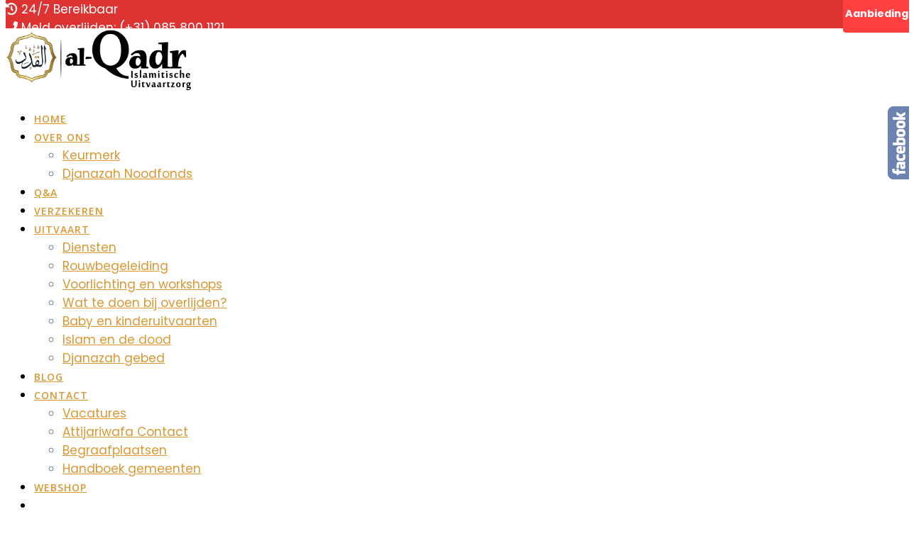

--- FILE ---
content_type: text/html; charset=UTF-8
request_url: https://www.q-uitvaart.nl/product-tag/kaart/
body_size: 24398
content:
<!DOCTYPE html>
<html lang="nl-NL">
<head>
    <meta charset="UTF-8">
    <meta name="viewport" content="width=device-width, initial-scale=1">
    <link rel="profile" href="http://gmpg.org/xfn/11">

	    <script>
        (function (exports, d) {
            var _isReady = false,
                _event,
                _fns = [];

            function onReady(event) {
                d.removeEventListener("DOMContentLoaded", onReady);
                _isReady = true;
                _event = event;
                _fns.forEach(function (_fn) {
                    var fn = _fn[0],
                        context = _fn[1];
                    fn.call(context || exports, window.jQuery);
                });
            }

            function onReadyIe(event) {
                if (d.readyState === "complete") {
                    d.detachEvent("onreadystatechange", onReadyIe);
                    _isReady = true;
                    _event = event;
                    _fns.forEach(function (_fn) {
                        var fn = _fn[0],
                            context = _fn[1];
                        fn.call(context || exports, event);
                    });
                }
            }

            d.addEventListener && d.addEventListener("DOMContentLoaded", onReady) ||
            d.attachEvent && d.attachEvent("onreadystatechange", onReadyIe);

            function domReady(fn, context) {
                if (_isReady) {
                    fn.call(context, _event);
                }

                _fns.push([fn, context]);
            }

            exports.mesmerizeDomReady = domReady;
        })(window, document);
    </script>
	<meta name='robots' content='index, follow, max-image-preview:large, max-snippet:-1, max-video-preview:-1' />
	<style>img:is([sizes="auto" i], [sizes^="auto," i]) { contain-intrinsic-size: 3000px 1500px }</style>
	
	<!-- This site is optimized with the Yoast SEO plugin v26.6 - https://yoast.com/wordpress/plugins/seo/ -->
	<title>kaart Archieven - Islamitische Uitvaartzorg al-Qadr</title>
	<link rel="canonical" href="https://www.q-uitvaart.nl/product-tag/kaart/" />
	<meta property="og:locale" content="nl_NL" />
	<meta property="og:type" content="article" />
	<meta property="og:title" content="kaart Archieven - Islamitische Uitvaartzorg al-Qadr" />
	<meta property="og:url" content="https://www.q-uitvaart.nl/product-tag/kaart/" />
	<meta property="og:site_name" content="Islamitische Uitvaartzorg al-Qadr" />
	<meta property="og:image" content="https://usercontent.one/wp/www.q-uitvaart.nl/wp-content/uploads/2020/03/logo-al-qadr-uitvaartzorg-800x800-jpeg.jpg?media=1766346521" />
	<meta property="og:image:width" content="800" />
	<meta property="og:image:height" content="800" />
	<meta property="og:image:type" content="image/jpeg" />
	<meta name="twitter:card" content="summary_large_image" />
	<script type="application/ld+json" class="yoast-schema-graph">{"@context":"https://schema.org","@graph":[{"@type":"CollectionPage","@id":"https://www.q-uitvaart.nl/product-tag/kaart/","url":"https://www.q-uitvaart.nl/product-tag/kaart/","name":"kaart Archieven - Islamitische Uitvaartzorg al-Qadr","isPartOf":{"@id":"https://www.q-uitvaart.nl/#website"},"primaryImageOfPage":{"@id":"https://www.q-uitvaart.nl/product-tag/kaart/#primaryimage"},"image":{"@id":"https://www.q-uitvaart.nl/product-tag/kaart/#primaryimage"},"thumbnailUrl":"https://www.q-uitvaart.nl/wp-content/uploads/2024/06/islamitische-condoleance-rouw-kaart-gevouwen-2.png","breadcrumb":{"@id":"https://www.q-uitvaart.nl/product-tag/kaart/#breadcrumb"},"inLanguage":"nl-NL"},{"@type":"ImageObject","inLanguage":"nl-NL","@id":"https://www.q-uitvaart.nl/product-tag/kaart/#primaryimage","url":"https://www.q-uitvaart.nl/wp-content/uploads/2024/06/islamitische-condoleance-rouw-kaart-gevouwen-2.png","contentUrl":"https://www.q-uitvaart.nl/wp-content/uploads/2024/06/islamitische-condoleance-rouw-kaart-gevouwen-2.png","width":700,"height":984,"caption":"islamitische condoleance kaart"},{"@type":"BreadcrumbList","@id":"https://www.q-uitvaart.nl/product-tag/kaart/#breadcrumb","itemListElement":[{"@type":"ListItem","position":1,"name":"Home","item":"https://www.q-uitvaart.nl/"},{"@type":"ListItem","position":2,"name":"kaart"}]},{"@type":"WebSite","@id":"https://www.q-uitvaart.nl/#website","url":"https://www.q-uitvaart.nl/","name":"Islamitische Uitvaartzorg al-Qadr","description":"Laat uw zorgen, onze zorg zijn","publisher":{"@id":"https://www.q-uitvaart.nl/#organization"},"potentialAction":[{"@type":"SearchAction","target":{"@type":"EntryPoint","urlTemplate":"https://www.q-uitvaart.nl/?s={search_term_string}"},"query-input":{"@type":"PropertyValueSpecification","valueRequired":true,"valueName":"search_term_string"}}],"inLanguage":"nl-NL"},{"@type":"Organization","@id":"https://www.q-uitvaart.nl/#organization","name":"Islamitische Uitvaartzorg al-Qadr","url":"https://www.q-uitvaart.nl/","logo":{"@type":"ImageObject","inLanguage":"nl-NL","@id":"https://www.q-uitvaart.nl/#/schema/logo/image/","url":"https://www.q-uitvaart.nl/wp-content/uploads/2019/11/cropped-LOGO-NIEUW-QADR-PNG-8.png","contentUrl":"https://www.q-uitvaart.nl/wp-content/uploads/2019/11/cropped-LOGO-NIEUW-QADR-PNG-8.png","width":534,"height":649,"caption":"Islamitische Uitvaartzorg al-Qadr"},"image":{"@id":"https://www.q-uitvaart.nl/#/schema/logo/image/"},"sameAs":["https://www.facebook.com/islamitischeuitvaart/","https://www.instagram.com/alqadruitvaartzorg/","https://www.snapchat.com/add/alqadruitvaart","https://www.tiktok.com/@alqadr_uitvaartzorg"]}]}</script>
	<!-- / Yoast SEO plugin. -->


<link rel='dns-prefetch' href='//www.googletagmanager.com' />
<link rel='dns-prefetch' href='//js.hs-scripts.com' />
<link rel='dns-prefetch' href='//secure.gravatar.com' />
<link rel='dns-prefetch' href='//stats.wp.com' />
<link rel='dns-prefetch' href='//fonts.googleapis.com' />
<link rel='dns-prefetch' href='//v0.wordpress.com' />
<link rel="alternate" type="application/rss+xml" title="Islamitische Uitvaartzorg al-Qadr &raquo; feed" href="https://www.q-uitvaart.nl/feed/" />
<link rel="alternate" type="application/rss+xml" title="Islamitische Uitvaartzorg al-Qadr &raquo; reacties feed" href="https://www.q-uitvaart.nl/comments/feed/" />
<link rel="alternate" type="application/rss+xml" title="Islamitische Uitvaartzorg al-Qadr &raquo; kaart Tag feed" href="https://www.q-uitvaart.nl/product-tag/kaart/feed/" />
<script type="text/javascript">
/* <![CDATA[ */
window._wpemojiSettings = {"baseUrl":"https:\/\/s.w.org\/images\/core\/emoji\/15.0.3\/72x72\/","ext":".png","svgUrl":"https:\/\/s.w.org\/images\/core\/emoji\/15.0.3\/svg\/","svgExt":".svg","source":{"concatemoji":"https:\/\/www.q-uitvaart.nl\/wp-includes\/js\/wp-emoji-release.min.js?ver=6.7.4"}};
/*! This file is auto-generated */
!function(i,n){var o,s,e;function c(e){try{var t={supportTests:e,timestamp:(new Date).valueOf()};sessionStorage.setItem(o,JSON.stringify(t))}catch(e){}}function p(e,t,n){e.clearRect(0,0,e.canvas.width,e.canvas.height),e.fillText(t,0,0);var t=new Uint32Array(e.getImageData(0,0,e.canvas.width,e.canvas.height).data),r=(e.clearRect(0,0,e.canvas.width,e.canvas.height),e.fillText(n,0,0),new Uint32Array(e.getImageData(0,0,e.canvas.width,e.canvas.height).data));return t.every(function(e,t){return e===r[t]})}function u(e,t,n){switch(t){case"flag":return n(e,"\ud83c\udff3\ufe0f\u200d\u26a7\ufe0f","\ud83c\udff3\ufe0f\u200b\u26a7\ufe0f")?!1:!n(e,"\ud83c\uddfa\ud83c\uddf3","\ud83c\uddfa\u200b\ud83c\uddf3")&&!n(e,"\ud83c\udff4\udb40\udc67\udb40\udc62\udb40\udc65\udb40\udc6e\udb40\udc67\udb40\udc7f","\ud83c\udff4\u200b\udb40\udc67\u200b\udb40\udc62\u200b\udb40\udc65\u200b\udb40\udc6e\u200b\udb40\udc67\u200b\udb40\udc7f");case"emoji":return!n(e,"\ud83d\udc26\u200d\u2b1b","\ud83d\udc26\u200b\u2b1b")}return!1}function f(e,t,n){var r="undefined"!=typeof WorkerGlobalScope&&self instanceof WorkerGlobalScope?new OffscreenCanvas(300,150):i.createElement("canvas"),a=r.getContext("2d",{willReadFrequently:!0}),o=(a.textBaseline="top",a.font="600 32px Arial",{});return e.forEach(function(e){o[e]=t(a,e,n)}),o}function t(e){var t=i.createElement("script");t.src=e,t.defer=!0,i.head.appendChild(t)}"undefined"!=typeof Promise&&(o="wpEmojiSettingsSupports",s=["flag","emoji"],n.supports={everything:!0,everythingExceptFlag:!0},e=new Promise(function(e){i.addEventListener("DOMContentLoaded",e,{once:!0})}),new Promise(function(t){var n=function(){try{var e=JSON.parse(sessionStorage.getItem(o));if("object"==typeof e&&"number"==typeof e.timestamp&&(new Date).valueOf()<e.timestamp+604800&&"object"==typeof e.supportTests)return e.supportTests}catch(e){}return null}();if(!n){if("undefined"!=typeof Worker&&"undefined"!=typeof OffscreenCanvas&&"undefined"!=typeof URL&&URL.createObjectURL&&"undefined"!=typeof Blob)try{var e="postMessage("+f.toString()+"("+[JSON.stringify(s),u.toString(),p.toString()].join(",")+"));",r=new Blob([e],{type:"text/javascript"}),a=new Worker(URL.createObjectURL(r),{name:"wpTestEmojiSupports"});return void(a.onmessage=function(e){c(n=e.data),a.terminate(),t(n)})}catch(e){}c(n=f(s,u,p))}t(n)}).then(function(e){for(var t in e)n.supports[t]=e[t],n.supports.everything=n.supports.everything&&n.supports[t],"flag"!==t&&(n.supports.everythingExceptFlag=n.supports.everythingExceptFlag&&n.supports[t]);n.supports.everythingExceptFlag=n.supports.everythingExceptFlag&&!n.supports.flag,n.DOMReady=!1,n.readyCallback=function(){n.DOMReady=!0}}).then(function(){return e}).then(function(){var e;n.supports.everything||(n.readyCallback(),(e=n.source||{}).concatemoji?t(e.concatemoji):e.wpemoji&&e.twemoji&&(t(e.twemoji),t(e.wpemoji)))}))}((window,document),window._wpemojiSettings);
/* ]]> */
</script>
<link rel='stylesheet' id='SNFL_CUSTOM_CSS-css' href='https://usercontent.one/wp/www.q-uitvaart.nl/wp-content/plugins/sn-facebook-like/css/sn-facebook-like.css?ver=1.5.5&media=1766346521' type='text/css' media='all' />
<link rel='stylesheet' id='SNFL_CSS-css' href='https://usercontent.one/wp/www.q-uitvaart.nl/wp-content/plugins/sn-facebook-like/css/retioSlider.css?ver=1.5.5&media=1766346521' type='text/css' media='all' />
<link rel='stylesheet' id='embedpress-css-css' href='https://usercontent.one/wp/www.q-uitvaart.nl/wp-content/plugins/embedpress/assets/css/embedpress.css?media=1766346521?ver=1766062427' type='text/css' media='all' />
<link rel='stylesheet' id='embedpress-blocks-style-css' href='https://usercontent.one/wp/www.q-uitvaart.nl/wp-content/plugins/embedpress/assets/css/blocks.build.css?media=1766346521?ver=1766062427' type='text/css' media='all' />
<link rel='stylesheet' id='embedpress-lazy-load-css-css' href='https://usercontent.one/wp/www.q-uitvaart.nl/wp-content/plugins/embedpress/assets/css/lazy-load.css?media=1766346521?ver=1766062427' type='text/css' media='all' />
<style id='wp-emoji-styles-inline-css' type='text/css'>

	img.wp-smiley, img.emoji {
		display: inline !important;
		border: none !important;
		box-shadow: none !important;
		height: 1em !important;
		width: 1em !important;
		margin: 0 0.07em !important;
		vertical-align: -0.1em !important;
		background: none !important;
		padding: 0 !important;
	}
</style>
<link rel='stylesheet' id='wp-block-library-css' href='https://www.q-uitvaart.nl/wp-includes/css/dist/block-library/style.min.css?ver=6.7.4' type='text/css' media='all' />
<link rel='stylesheet' id='mediaelement-css' href='https://www.q-uitvaart.nl/wp-includes/js/mediaelement/mediaelementplayer-legacy.min.css?ver=4.2.17' type='text/css' media='all' />
<link rel='stylesheet' id='wp-mediaelement-css' href='https://www.q-uitvaart.nl/wp-includes/js/mediaelement/wp-mediaelement.min.css?ver=6.7.4' type='text/css' media='all' />
<style id='jetpack-sharing-buttons-style-inline-css' type='text/css'>
.jetpack-sharing-buttons__services-list{display:flex;flex-direction:row;flex-wrap:wrap;gap:0;list-style-type:none;margin:5px;padding:0}.jetpack-sharing-buttons__services-list.has-small-icon-size{font-size:12px}.jetpack-sharing-buttons__services-list.has-normal-icon-size{font-size:16px}.jetpack-sharing-buttons__services-list.has-large-icon-size{font-size:24px}.jetpack-sharing-buttons__services-list.has-huge-icon-size{font-size:36px}@media print{.jetpack-sharing-buttons__services-list{display:none!important}}.editor-styles-wrapper .wp-block-jetpack-sharing-buttons{gap:0;padding-inline-start:0}ul.jetpack-sharing-buttons__services-list.has-background{padding:1.25em 2.375em}
</style>
<style id='classic-theme-styles-inline-css' type='text/css'>
/*! This file is auto-generated */
.wp-block-button__link{color:#fff;background-color:#32373c;border-radius:9999px;box-shadow:none;text-decoration:none;padding:calc(.667em + 2px) calc(1.333em + 2px);font-size:1.125em}.wp-block-file__button{background:#32373c;color:#fff;text-decoration:none}
</style>
<style id='global-styles-inline-css' type='text/css'>
:root{--wp--preset--aspect-ratio--square: 1;--wp--preset--aspect-ratio--4-3: 4/3;--wp--preset--aspect-ratio--3-4: 3/4;--wp--preset--aspect-ratio--3-2: 3/2;--wp--preset--aspect-ratio--2-3: 2/3;--wp--preset--aspect-ratio--16-9: 16/9;--wp--preset--aspect-ratio--9-16: 9/16;--wp--preset--color--black: #000000;--wp--preset--color--cyan-bluish-gray: #abb8c3;--wp--preset--color--white: #ffffff;--wp--preset--color--pale-pink: #f78da7;--wp--preset--color--vivid-red: #cf2e2e;--wp--preset--color--luminous-vivid-orange: #ff6900;--wp--preset--color--luminous-vivid-amber: #fcb900;--wp--preset--color--light-green-cyan: #7bdcb5;--wp--preset--color--vivid-green-cyan: #00d084;--wp--preset--color--pale-cyan-blue: #8ed1fc;--wp--preset--color--vivid-cyan-blue: #0693e3;--wp--preset--color--vivid-purple: #9b51e0;--wp--preset--gradient--vivid-cyan-blue-to-vivid-purple: linear-gradient(135deg,rgba(6,147,227,1) 0%,rgb(155,81,224) 100%);--wp--preset--gradient--light-green-cyan-to-vivid-green-cyan: linear-gradient(135deg,rgb(122,220,180) 0%,rgb(0,208,130) 100%);--wp--preset--gradient--luminous-vivid-amber-to-luminous-vivid-orange: linear-gradient(135deg,rgba(252,185,0,1) 0%,rgba(255,105,0,1) 100%);--wp--preset--gradient--luminous-vivid-orange-to-vivid-red: linear-gradient(135deg,rgba(255,105,0,1) 0%,rgb(207,46,46) 100%);--wp--preset--gradient--very-light-gray-to-cyan-bluish-gray: linear-gradient(135deg,rgb(238,238,238) 0%,rgb(169,184,195) 100%);--wp--preset--gradient--cool-to-warm-spectrum: linear-gradient(135deg,rgb(74,234,220) 0%,rgb(151,120,209) 20%,rgb(207,42,186) 40%,rgb(238,44,130) 60%,rgb(251,105,98) 80%,rgb(254,248,76) 100%);--wp--preset--gradient--blush-light-purple: linear-gradient(135deg,rgb(255,206,236) 0%,rgb(152,150,240) 100%);--wp--preset--gradient--blush-bordeaux: linear-gradient(135deg,rgb(254,205,165) 0%,rgb(254,45,45) 50%,rgb(107,0,62) 100%);--wp--preset--gradient--luminous-dusk: linear-gradient(135deg,rgb(255,203,112) 0%,rgb(199,81,192) 50%,rgb(65,88,208) 100%);--wp--preset--gradient--pale-ocean: linear-gradient(135deg,rgb(255,245,203) 0%,rgb(182,227,212) 50%,rgb(51,167,181) 100%);--wp--preset--gradient--electric-grass: linear-gradient(135deg,rgb(202,248,128) 0%,rgb(113,206,126) 100%);--wp--preset--gradient--midnight: linear-gradient(135deg,rgb(2,3,129) 0%,rgb(40,116,252) 100%);--wp--preset--font-size--small: 13px;--wp--preset--font-size--medium: 20px;--wp--preset--font-size--large: 36px;--wp--preset--font-size--x-large: 42px;--wp--preset--spacing--20: 0.44rem;--wp--preset--spacing--30: 0.67rem;--wp--preset--spacing--40: 1rem;--wp--preset--spacing--50: 1.5rem;--wp--preset--spacing--60: 2.25rem;--wp--preset--spacing--70: 3.38rem;--wp--preset--spacing--80: 5.06rem;--wp--preset--shadow--natural: 6px 6px 9px rgba(0, 0, 0, 0.2);--wp--preset--shadow--deep: 12px 12px 50px rgba(0, 0, 0, 0.4);--wp--preset--shadow--sharp: 6px 6px 0px rgba(0, 0, 0, 0.2);--wp--preset--shadow--outlined: 6px 6px 0px -3px rgba(255, 255, 255, 1), 6px 6px rgba(0, 0, 0, 1);--wp--preset--shadow--crisp: 6px 6px 0px rgba(0, 0, 0, 1);}:where(.is-layout-flex){gap: 0.5em;}:where(.is-layout-grid){gap: 0.5em;}body .is-layout-flex{display: flex;}.is-layout-flex{flex-wrap: wrap;align-items: center;}.is-layout-flex > :is(*, div){margin: 0;}body .is-layout-grid{display: grid;}.is-layout-grid > :is(*, div){margin: 0;}:where(.wp-block-columns.is-layout-flex){gap: 2em;}:where(.wp-block-columns.is-layout-grid){gap: 2em;}:where(.wp-block-post-template.is-layout-flex){gap: 1.25em;}:where(.wp-block-post-template.is-layout-grid){gap: 1.25em;}.has-black-color{color: var(--wp--preset--color--black) !important;}.has-cyan-bluish-gray-color{color: var(--wp--preset--color--cyan-bluish-gray) !important;}.has-white-color{color: var(--wp--preset--color--white) !important;}.has-pale-pink-color{color: var(--wp--preset--color--pale-pink) !important;}.has-vivid-red-color{color: var(--wp--preset--color--vivid-red) !important;}.has-luminous-vivid-orange-color{color: var(--wp--preset--color--luminous-vivid-orange) !important;}.has-luminous-vivid-amber-color{color: var(--wp--preset--color--luminous-vivid-amber) !important;}.has-light-green-cyan-color{color: var(--wp--preset--color--light-green-cyan) !important;}.has-vivid-green-cyan-color{color: var(--wp--preset--color--vivid-green-cyan) !important;}.has-pale-cyan-blue-color{color: var(--wp--preset--color--pale-cyan-blue) !important;}.has-vivid-cyan-blue-color{color: var(--wp--preset--color--vivid-cyan-blue) !important;}.has-vivid-purple-color{color: var(--wp--preset--color--vivid-purple) !important;}.has-black-background-color{background-color: var(--wp--preset--color--black) !important;}.has-cyan-bluish-gray-background-color{background-color: var(--wp--preset--color--cyan-bluish-gray) !important;}.has-white-background-color{background-color: var(--wp--preset--color--white) !important;}.has-pale-pink-background-color{background-color: var(--wp--preset--color--pale-pink) !important;}.has-vivid-red-background-color{background-color: var(--wp--preset--color--vivid-red) !important;}.has-luminous-vivid-orange-background-color{background-color: var(--wp--preset--color--luminous-vivid-orange) !important;}.has-luminous-vivid-amber-background-color{background-color: var(--wp--preset--color--luminous-vivid-amber) !important;}.has-light-green-cyan-background-color{background-color: var(--wp--preset--color--light-green-cyan) !important;}.has-vivid-green-cyan-background-color{background-color: var(--wp--preset--color--vivid-green-cyan) !important;}.has-pale-cyan-blue-background-color{background-color: var(--wp--preset--color--pale-cyan-blue) !important;}.has-vivid-cyan-blue-background-color{background-color: var(--wp--preset--color--vivid-cyan-blue) !important;}.has-vivid-purple-background-color{background-color: var(--wp--preset--color--vivid-purple) !important;}.has-black-border-color{border-color: var(--wp--preset--color--black) !important;}.has-cyan-bluish-gray-border-color{border-color: var(--wp--preset--color--cyan-bluish-gray) !important;}.has-white-border-color{border-color: var(--wp--preset--color--white) !important;}.has-pale-pink-border-color{border-color: var(--wp--preset--color--pale-pink) !important;}.has-vivid-red-border-color{border-color: var(--wp--preset--color--vivid-red) !important;}.has-luminous-vivid-orange-border-color{border-color: var(--wp--preset--color--luminous-vivid-orange) !important;}.has-luminous-vivid-amber-border-color{border-color: var(--wp--preset--color--luminous-vivid-amber) !important;}.has-light-green-cyan-border-color{border-color: var(--wp--preset--color--light-green-cyan) !important;}.has-vivid-green-cyan-border-color{border-color: var(--wp--preset--color--vivid-green-cyan) !important;}.has-pale-cyan-blue-border-color{border-color: var(--wp--preset--color--pale-cyan-blue) !important;}.has-vivid-cyan-blue-border-color{border-color: var(--wp--preset--color--vivid-cyan-blue) !important;}.has-vivid-purple-border-color{border-color: var(--wp--preset--color--vivid-purple) !important;}.has-vivid-cyan-blue-to-vivid-purple-gradient-background{background: var(--wp--preset--gradient--vivid-cyan-blue-to-vivid-purple) !important;}.has-light-green-cyan-to-vivid-green-cyan-gradient-background{background: var(--wp--preset--gradient--light-green-cyan-to-vivid-green-cyan) !important;}.has-luminous-vivid-amber-to-luminous-vivid-orange-gradient-background{background: var(--wp--preset--gradient--luminous-vivid-amber-to-luminous-vivid-orange) !important;}.has-luminous-vivid-orange-to-vivid-red-gradient-background{background: var(--wp--preset--gradient--luminous-vivid-orange-to-vivid-red) !important;}.has-very-light-gray-to-cyan-bluish-gray-gradient-background{background: var(--wp--preset--gradient--very-light-gray-to-cyan-bluish-gray) !important;}.has-cool-to-warm-spectrum-gradient-background{background: var(--wp--preset--gradient--cool-to-warm-spectrum) !important;}.has-blush-light-purple-gradient-background{background: var(--wp--preset--gradient--blush-light-purple) !important;}.has-blush-bordeaux-gradient-background{background: var(--wp--preset--gradient--blush-bordeaux) !important;}.has-luminous-dusk-gradient-background{background: var(--wp--preset--gradient--luminous-dusk) !important;}.has-pale-ocean-gradient-background{background: var(--wp--preset--gradient--pale-ocean) !important;}.has-electric-grass-gradient-background{background: var(--wp--preset--gradient--electric-grass) !important;}.has-midnight-gradient-background{background: var(--wp--preset--gradient--midnight) !important;}.has-small-font-size{font-size: var(--wp--preset--font-size--small) !important;}.has-medium-font-size{font-size: var(--wp--preset--font-size--medium) !important;}.has-large-font-size{font-size: var(--wp--preset--font-size--large) !important;}.has-x-large-font-size{font-size: var(--wp--preset--font-size--x-large) !important;}
:where(.wp-block-post-template.is-layout-flex){gap: 1.25em;}:where(.wp-block-post-template.is-layout-grid){gap: 1.25em;}
:where(.wp-block-columns.is-layout-flex){gap: 2em;}:where(.wp-block-columns.is-layout-grid){gap: 2em;}
:root :where(.wp-block-pullquote){font-size: 1.5em;line-height: 1.6;}
</style>
<link rel='stylesheet' id='contact-form-7-css' href='https://usercontent.one/wp/www.q-uitvaart.nl/wp-content/plugins/contact-form-7/includes/css/styles.css?ver=6.1.4&media=1766346521' type='text/css' media='all' />
<link rel='stylesheet' id='name-directory-style-css' href='https://usercontent.one/wp/www.q-uitvaart.nl/wp-content/plugins/name-directory/name_directory.css?ver=6.7.4&media=1766346521' type='text/css' media='all' />
<link rel='stylesheet' id='woocommerce-layout-css' href='https://usercontent.one/wp/www.q-uitvaart.nl/wp-content/plugins/woocommerce/assets/css/woocommerce-layout.css?ver=10.3.7&media=1766346521' type='text/css' media='all' />
<style id='woocommerce-layout-inline-css' type='text/css'>

	.infinite-scroll .woocommerce-pagination {
		display: none;
	}
</style>
<link rel='stylesheet' id='woocommerce-smallscreen-css' href='https://usercontent.one/wp/www.q-uitvaart.nl/wp-content/plugins/woocommerce/assets/css/woocommerce-smallscreen.css?ver=10.3.7&media=1766346521' type='text/css' media='only screen and (max-width: 768px)' />
<link rel='stylesheet' id='woocommerce-general-css' href='https://usercontent.one/wp/www.q-uitvaart.nl/wp-content/plugins/woocommerce/assets/css/woocommerce.css?ver=10.3.7&media=1766346521' type='text/css' media='all' />
<link rel='stylesheet' id='mesmerize-woo-css' href='https://usercontent.one/wp/www.q-uitvaart.nl/wp-content/themes/mesmerize-pro/woocommerce.css?ver=1.6.197&media=1766346521' type='text/css' media='all' />
<style id='mesmerize-woo-inline-css' type='text/css'>
@media (min-width: 768px) {
 /** .woocommerce ul.products li.product:not(.in-page-section) - 2 */
.woocommerce ul.products li.product:not(.in-page-section) {-webkit-flex-basis: 50%;-moz-flex-basis: 50%;-ms-flex-preferred-size: 50%;flex-basis: 50%;max-width: 50%;}
 /** .woocommerce.single-product .related .products li.product - 2 */
.woocommerce.single-product .related .products li.product {-webkit-flex-basis: 50%;-moz-flex-basis: 50%;-ms-flex-preferred-size: 50%;flex-basis: 50%;max-width: 50%;}
 /** .woocommerce.single-product .upsells .products li.product - 2 */
.woocommerce.single-product .upsells .products li.product {-webkit-flex-basis: 50%;-moz-flex-basis: 50%;-ms-flex-preferred-size: 50%;flex-basis: 50%;max-width: 50%;}
 /** .woocommerce .cart-collaterals .cross-sells .products li.product - 2 */
.woocommerce .cart-collaterals .cross-sells .products li.product {-webkit-flex-basis: 50%;-moz-flex-basis: 50%;-ms-flex-preferred-size: 50%;flex-basis: 50%;max-width: 50%;}}
@media (min-width: 1024px) {
 /** .woocommerce ul.products li.product:not(.in-page-section) - 4 */
.woocommerce ul.products li.product:not(.in-page-section) {-webkit-flex-basis: 25%;-moz-flex-basis: 25%;-ms-flex-preferred-size: 25%;flex-basis: 25%;max-width: 25%;}
 /** .woocommerce.single-product .related .products li.product - 4 */
.woocommerce.single-product .related .products li.product {-webkit-flex-basis: 25%;-moz-flex-basis: 25%;-ms-flex-preferred-size: 25%;flex-basis: 25%;max-width: 25%;}
 /** .woocommerce.single-product .upsells .products li.product - 4 */
.woocommerce.single-product .upsells .products li.product {-webkit-flex-basis: 25%;-moz-flex-basis: 25%;-ms-flex-preferred-size: 25%;flex-basis: 25%;max-width: 25%;}
 /** .woocommerce .cart-collaterals .cross-sells .products li.product - 2 */
.woocommerce .cart-collaterals .cross-sells .products li.product {-webkit-flex-basis: 50%;-moz-flex-basis: 50%;-ms-flex-preferred-size: 50%;flex-basis: 50%;max-width: 50%;}}
</style>
<style id='woocommerce-inline-inline-css' type='text/css'>
.woocommerce form .form-row .required { visibility: visible; }
</style>
<link rel='stylesheet' id='brands-styles-css' href='https://usercontent.one/wp/www.q-uitvaart.nl/wp-content/plugins/woocommerce/assets/css/brands.css?ver=10.3.7&media=1766346521' type='text/css' media='all' />
<link rel='stylesheet' id='mesmerize-style-css' href='https://usercontent.one/wp/www.q-uitvaart.nl/wp-content/themes/mesmerize-pro/style.min.css?ver=1.6.197&media=1766346521' type='text/css' media='all' />
<style id='mesmerize-style-inline-css' type='text/css'>
img.logo.dark, img.custom-logo{width:auto;max-height:90px !important;}
.footer .footer-content{background-color:#222;}.footer p, .footer{color:#fff;}.footer a .fa, .footer .fa{color:#fff;}.footer a:hover .fa{color:#3f464c;}.footer-border-accent{border-color:rgb(221,153,51) !important;}.footer-bg-accent{background-color:rgb(221,153,51) !important;}body{font-family:Poppins, Helvetica, Arial, sans-serif;font-weight:400;font-style:normal;color:#3C424F;}body h1{font-family:Muli, Helvetica, Arial, sans-serif;font-weight:600;font-size:2.625rem;line-height:4rem;letter-spacing:normal;color:#3C424F;}body h2{font-family:Muli, Helvetica, Arial, sans-serif;font-weight:600;font-size:2.188rem;line-height:3rem;letter-spacing:normal;text-transform:none;color:#3C424F;}body h3{font-family:Poppins, Helvetica, Arial, sans-serif;font-weight:600;font-style:normal;font-size:1.313rem;line-height:2.25rem;text-transform:none;color:#3C424F;}body h4{font-family:Muli, Helvetica, Arial, sans-serif;font-weight:600;font-size:0.963rem;line-height:1.75rem;letter-spacing:0.0625rem;text-transform:none;color:#3C424F;}body h5{font-family:Muli, Helvetica, Arial, sans-serif;font-weight:800;font-size:0.875rem;line-height:1.5rem;letter-spacing:2px;text-transform:none;color:#3C424F;}body h6{font-family:Muli, Helvetica, Arial, sans-serif;font-weight:800;font-size:0.766rem;line-height:1.375rem;letter-spacing:0.1875rem;color:#3C424F;}.header-homepage:not(.header-slide).color-overlay:before{background:#343434;}.header-homepage:not(.header-slide) .background-overlay,.header-homepage:not(.header-slide).color-overlay::before{opacity:0.52;}.mesmerize-front-page .header-separator .svg-white-bg{fill:#ffffff!important;}.mesmerize-front-page .header-separator svg{height:154px!important;}.header.color-overlay:before{background:#1F1F25;}.header .background-overlay,.header.color-overlay::before{opacity:0.6999999999999999555910790149937383830547332763671875;}.header-homepage p.header-subtitle2{margin-top:0;margin-bottom:20px;font-family:Roboto, Helvetica, Arial, sans-serif;font-weight:300;font-size:1.4em;line-height:130%;letter-spacing:0px;text-transform:none;color:#ffffff;background:rgba(0,0,0,0);padding-top:0px;padding-bottom:0px;padding-left:0px;padding-right:0px;-webkit-border-radius:0px;-moz-border-radius:0px;border-radius:0px;}.header-homepage h1.hero-title{font-family:Muli, Helvetica, Arial, sans-serif;font-weight:300;font-size:3.3em;line-height:114%;letter-spacing:0.9px;text-transform:none;color:#ffffff;}.header-homepage .hero-title{margin-top:0;margin-bottom:20px;background:rgba(0,0,0,0);padding-top:0px;padding-bottom:0px;padding-left:0px;padding-right:0px;-webkit-border-radius:0px;-moz-border-radius:0px;border-radius:0px;}.header-homepage p.header-subtitle{margin-top:0;margin-bottom:20px;font-family:Muli, Helvetica, Arial, sans-serif;font-weight:300;font-size:1.3em;line-height:130%;letter-spacing:0px;text-transform:none;color:#ffffff;background:rgba(0,0,0,0);padding-top:0px;padding-bottom:0px;padding-left:0px;padding-right:0px;-webkit-border-radius:0px;-moz-border-radius:0px;border-radius:0px;}.header-buttons-wrapper{background:rgba(0,0,0,0);padding-top:0px;padding-bottom:0px;padding-left:0px;padding-right:0px;-webkit-border-radius:0px;-moz-border-radius:0px;border-radius:0px;}.header-homepage .header-description-row{padding-top:10%;padding-bottom:10%;}.inner-header-description{padding-top:1%;padding-bottom:1%;}.inner-header-description .header-subtitle{font-family:Muli, Helvetica, Arial, sans-serif;font-weight:300;font-style:normal;font-size:1.3em;line-height:130%;letter-spacing:0px;text-transform:none;color:#ffffff;}.inner-header-description h1.hero-title{font-family:Muli, Helvetica, Arial, sans-serif;font-weight:300;font-style:normal;font-size:3.5em;line-height:114%;letter-spacing:0.9px;text-transform:none;color:#ffffff;}.header-top-bar{background-color:rgb(221,51,51);}.header-top-bar-inner{height:40px;}.header-top-bar .header-top-bar-area.area-left span{color:#FFFFFF;}.header-top-bar .header-top-bar-area.area-left i.fa{color:#FFFFFF;}.header-top-bar .header-top-bar-area.area-left .top-bar-social-icons i{color:#fff;}.header-top-bar .header-top-bar-area.area-left .top-bar-social-icons i:hover{color:#fff;}.header-top-bar .header-top-bar-area.area-left .top-bar-menu > li > a{color:#fff;}.header-top-bar .header-top-bar-area.area-left .top-bar-menu > li > a:hover{color:#fff!important;}.header-top-bar .header-top-bar-area.area-left .top-bar-menu > li > a:visited{color:#fff;}.header-top-bar .header-top-bar-area.area-left span.top-bar-text{color:#fff;}.header-top-bar .header-top-bar-area.area-right span{color:#FFFFFF;}.header-top-bar .header-top-bar-area.area-right i.fa{color:#999;}.header-top-bar .header-top-bar-area.area-right .top-bar-social-icons i{color:#fff;}.header-top-bar .header-top-bar-area.area-right .top-bar-social-icons i:hover{color:#FFFFFF;}.header-top-bar .header-top-bar-area.area-right .top-bar-menu > li > a{color:#fff;}.header-top-bar .header-top-bar-area.area-right .top-bar-menu > li > a:hover{color:#fff!important;}.header-top-bar .header-top-bar-area.area-right .top-bar-menu > li > a:visited{color:#fff;}.header-top-bar .header-top-bar-area.area-right span.top-bar-text{color:#fff;}.mesmerize-inner-page .navigation-bar.coloured-nav:not(.fixto-fixed){background-color:rgba(255, 255, 255, 1)!important;}.mesmerize-inner-page .fixto-fixed .main_menu_col, .mesmerize-inner-page .fixto-fixed .main-menu{justify-content:flex-end!important;}.mesmerize-inner-page .navigation-bar.fixto-fixed{background-color:rgba(255, 255, 255, 1)!important;}.mesmerize-inner-page #main_menu > li > a{font-family:"Open Sans", Helvetica, Arial, sans-serif;font-weight:600;font-style:normal;font-size:14px;line-height:160%;letter-spacing:1px;text-transform:uppercase;}.mesmerize-front-page .navigation-bar.coloured-nav:not(.fixto-fixed){background-color:rgba(255, 255, 255, 1)!important;}.mesmerize-front-page .fixto-fixed .main_menu_col, .mesmerize-front-page .fixto-fixed .main-menu{justify-content:flex-end!important;}.mesmerize-front-page .navigation-bar.fixto-fixed{background-color:rgba(255, 255, 255, 1)!important;}.mesmerize-front-page #main_menu > li > a{font-family:"Open Sans", Helvetica, Arial, sans-serif;font-weight:600;font-style:normal;font-size:14px;line-height:160%;letter-spacing:1px;text-transform:uppercase;}.mesmerize-front-page #main_menu > li li > a{font-family:"Open Sans", Helvetica, Arial, sans-serif;font-weight:600;font-style:normal;font-size:0.875rem;line-height:120%;letter-spacing:0px;text-transform:none;}.mesmerize-front-page .header-nav-area .social-icons a{color:#FFFFFF!important;}.mesmerize-front-page .fixto-fixed .header-nav-area .social-icons a{color:#000000!important;}.mesmerize-front-page  .nav-search.widget_search *{color:#FFFFFF;}.mesmerize-front-page  .nav-search.widget_search input{border-color:#FFFFFF;}.mesmerize-front-page  .nav-search.widget_search input::-webkit-input-placeholder{color:#FFFFFF;}.mesmerize-front-page  .nav-search.widget_search input:-ms-input-placeholder{color:#FFFFFF;}.mesmerize-front-page  .nav-search.widget_search input:-moz-placeholder{color:#FFFFFF;}.mesmerize-front-page .fixto-fixed  .nav-search.widget_search *{color:#000000;}.mesmerize-front-page .fixto-fixed  .nav-search.widget_search input{border-color:#000000;}.mesmerize-front-page .fixto-fixed  .nav-search.widget_search input::-webkit-input-placeholder{color:#000000;}.mesmerize-front-page .fixto-fixed  .nav-search.widget_search input:-ms-input-placeholder{color:#000000;}.mesmerize-front-page .fixto-fixed  .nav-search.widget_search input:-moz-placeholder{color:#000000;}.mesmerize-inner-page .inner_header-nav-area .social-icons a{color:#FFFFFF!important;}.mesmerize-inner-page .fixto-fixed .inner_header-nav-area .social-icons a{color:#000000!important;}.mesmerize-inner-page .nav-search.widget_search *{color:#FFFFFF;}.mesmerize-inner-page .nav-search.widget_search input{border-color:#FFFFFF;}.mesmerize-inner-page .nav-search.widget_search input::-webkit-input-placeholder{color:#FFFFFF;}.mesmerize-inner-page .nav-search.widget_search input:-ms-input-placeholder{color:#FFFFFF;}.mesmerize-inner-page .nav-search.widget_search input:-moz-placeholder{color:#FFFFFF;}.mesmerize-inner-page .fixto-fixed .nav-search.widget_search *{color:#000000;}.mesmerize-inner-page .fixto-fixed .nav-search.widget_search input{border-color:#000000;}.mesmerize-inner-page .fixto-fixed .nav-search.widget_search input::-webkit-input-placeholder{color:#000000;}.mesmerize-inner-page .fixto-fixed .nav-search.widget_search input:-ms-input-placeholder{color:#000000;}.mesmerize-inner-page .fixto-fixed .nav-search.widget_search input:-moz-placeholder{color:#000000;}[data-component="offcanvas"] i.fa{color:rgb(52,58,64)!important;}[data-component="offcanvas"] .bubble{background-color:rgb(52,58,64)!important;}.fixto-fixed [data-component="offcanvas"] i.fa{color:#000000!important;}.fixto-fixed [data-component="offcanvas"] .bubble{background-color:#000000!important;}#offcanvas-wrapper{background-color:#222B34!important;}html.has-offscreen body:after{background-color:rgba(34, 43, 52, 0.7)!important;}#offcanvas-wrapper *:not(.arrow){color:#ffffff!important;}#offcanvas_menu li.open, #offcanvas_menu li.current-menu-item, #offcanvas_menu li.current-menu-item > a, #offcanvas_menu li.current_page_item, #offcanvas_menu li.current_page_item > a{background-color:#FFFFFF;}#offcanvas_menu li.open > a, #offcanvas_menu li.open > a > i, #offcanvas_menu li.current-menu-item > a, #offcanvas_menu li.current_page_item > a{color:#2395F6!important;}#offcanvas_menu li.open > a, #offcanvas_menu li.current-menu-item > a, #offcanvas_menu li.current_page_item > a{border-left-color:#2395F6!important;}#offcanvas_menu li > ul{background-color:#686B77;}#offcanvas_menu li > a{font-family:"Open Sans", Helvetica, Arial, sans-serif;font-weight:400;font-size:0.875rem;line-height:100%;letter-spacing:0px;text-transform:none;}.navigation-bar.homepage.coloured-nav a.text-logo,.navigation-bar.homepage.coloured-nav #main_menu li.logo > a.text-logo,.navigation-bar.homepage.coloured-nav #main_menu li.logo > a.text-logo:hover{color:#4a4a4a;font-family:inherit;font-weight:600;font-size:1.6rem;line-height:100%;letter-spacing:0px;text-transform:uppercase;}.navigation-bar.homepage.fixto-fixed a.text-logo,.navigation-bar.homepage.fixto-fixed .dark-logo a.text-logo{color:#4a4a4a!important;}.navigation-bar:not(.homepage) a.text-logo,.navigation-bar:not(.homepage) #main_menu li.logo > a.text-logo,.navigation-bar:not(.homepage) #main_menu li.logo > a.text-logo:hover,.navigation-bar:not(.homepage) a.text-logo,.navigation-bar:not(.homepage) #main_menu li.logo > a.text-logo,.navigation-bar:not(.homepage) #main_menu li.logo > a.text-logo:hover{color:#4a4a4a;font-family:inherit;font-weight:600;font-size:1.6rem;line-height:100%;letter-spacing:0px;text-transform:uppercase;}.navigation-bar.fixto-fixed:not(.homepage) a.text-logo,.navigation-bar.fixto-fixed:not(.homepage) .dark-logo a.text-logo, .navigation-bar.alternate:not(.homepage) a.text-logo, .navigation-bar.alternate:not(.homepage) .dark-logo a.text-logo{color:#4a4a4a!important;}.header-with-slider-wrapper .header-separator .svg-white-bg{fill:rgb(255,255,255)!important;}.header-with-slider-wrapper .header-separator svg{height:154px!important;}.header-with-slider-wrapper .header-homepage-arrow{font-size:50px;bottom:5px;background:rgba(255,255,255,0);}.header-with-slider-wrapper .header-homepage-arrow > i{width:50px;height:50px;color:rgb(255,255,255);}.slide-progress{background:rgba(3, 169, 244, 0.5);height:5px;}.header-slider-navigation.separated .owl-nav .owl-next,.header-slider-navigation.separated .owl-nav .owl-prev{margin-left:40px;margin-right:40px;}.header-slider-navigation .owl-nav .owl-next,.header-slider-navigation .owl-nav .owl-prev{padding:0px;background:rgba(0, 0, 0, 0);}.header-slider-navigation .owl-nav .owl-next i,.header-slider-navigation .owl-nav .owl-prev i{font-size:50px;width:50px;height:50px;color:#ffffff;}.header-slider-navigation .owl-nav .owl-next:hover,.header-slider-navigation .owl-nav .owl-prev:hover{background:rgba(0, 0, 0, 0);}.header-slider-navigation .owl-nav .owl-autoplay{padding:0px;background:rgba(0, 0, 0, 0);}.header-slider-navigation .owl-nav .owl-autoplay i{font-size:36px;width:36px;height:36px;}.header-slider-navigation .owl-nav .owl-autoplay:hover{background:rgba(0, 0, 0, 0);}.header-slider-navigation .owl-dots{margin-bottom:0px;margin-top:0px;}.header-slider-navigation .owl-dots .owl-dot span{background:rgba(255,255,255,0.3);}.header-slider-navigation .owl-dots .owl-dot.active span,.header-slider-navigation .owl-dots .owl-dot:hover span{background:#ffffff;}.header-slider-navigation .owl-dots .owl-dot{margin:0px 7px;}@media (min-width: 767px){.footer .footer-content{padding-top:0px;padding-bottom:0px;}}@media (max-width: 1023px){body{font-size:calc( 17px * 0.875 );}}@media (min-width: 1024px){body{font-size:17px;}}@media only screen and (min-width: 768px){body h1{font-size:3rem;}body h2{font-size:2.5rem;}body h3{font-size:1.5rem;}body h4{font-size:1.1rem;}body h5{font-size:1rem;}body h6{font-size:0.875rem;}.header-homepage p.header-subtitle2{font-size:1.4em;}.header-homepage h1.hero-title{font-size:3.5rem;}.header-homepage p.header-subtitle{font-size:1.3em;}.header-content .align-holder{width:70%!important;}.inner-header-description{text-align:left!important;}.inner-header-description .header-subtitle{font-size:1.3em;}.inner-header-description h1.hero-title{font-size:3.5em;}}@media screen and (min-width: 768px){.header{background-position:right bottom;}}@media screen and (max-width:767px){.header-homepage .header-description-row{padding-top:3%;padding-bottom:170%;}}
</style>
<link rel='stylesheet' id='mesmerize-fonts-css' href="" data-href='https://fonts.googleapis.com/css?family=Open+Sans%3A300%2C400%2C600%2C700%2C300%2C400%2C600%2C700%7CMuli%3A300%2C300italic%2C400%2C400italic%2C600%2C600italic%2C700%2C700italic%2C900%2C900italic%2C300%2C300italic%2C400%2C400italic%2C600%2C600italic%2C700%2C700italic%2C900%2C900italic%7CPlayfair+Display%3A400%2C400italic%2C700%2C700italic%2C400%2C400italic%2C700%2C700italic%7CRoboto%3ARoboto%7CPoppins%3A300%2C300italic%2Cregular%2Citalic%2C500%2C500italic%2C600%2C600italic%2C700%2C700italic%2C800&#038;subset=latin%2Clatin-ext&#038;display=swap' type='text/css' media='all' />
<link rel='stylesheet' id='wcpa-frontend-css' href='https://usercontent.one/wp/www.q-uitvaart.nl/wp-content/plugins/woo-custom-product-addons/assets/css/style_1.css?ver=3.0.19&media=1766346521' type='text/css' media='all' />
<link rel='stylesheet' id='mollie-applepaydirect-css' href='https://usercontent.one/wp/www.q-uitvaart.nl/wp-content/plugins/mollie-payments-for-woocommerce/public/css/mollie-applepaydirect.min.css?media=1766346521?ver=1766062602' type='text/css' media='screen' />
<link rel='stylesheet' id='mesmerize-style-bundle-css' href='https://usercontent.one/wp/www.q-uitvaart.nl/wp-content/themes/mesmerize-pro/pro/assets/css/theme.bundle.min.css?ver=1.6.197&media=1766346521' type='text/css' media='all' />
<link rel='stylesheet' id='elementor-frontend-css' href='https://usercontent.one/wp/www.q-uitvaart.nl/wp-content/plugins/elementor/assets/css/frontend.min.css?ver=3.33.5&media=1766346521' type='text/css' media='all' />
<link rel='stylesheet' id='eael-general-css' href='https://usercontent.one/wp/www.q-uitvaart.nl/wp-content/plugins/essential-addons-for-elementor-lite/assets/front-end/css/view/general.min.css?ver=6.5.4&media=1766346521' type='text/css' media='all' />
<link rel='stylesheet' id='wpr-text-animations-css-css' href='https://usercontent.one/wp/www.q-uitvaart.nl/wp-content/plugins/royal-elementor-addons/assets/css/lib/animations/text-animations.min.css?ver=1.7.1041&media=1766346521' type='text/css' media='all' />
<link rel='stylesheet' id='wpr-addons-css-css' href='https://usercontent.one/wp/www.q-uitvaart.nl/wp-content/plugins/royal-elementor-addons/assets/css/frontend.min.css?ver=1.7.1041&media=1766346521' type='text/css' media='all' />
<link rel='stylesheet' id='font-awesome-5-all-css' href='https://usercontent.one/wp/www.q-uitvaart.nl/wp-content/plugins/elementor/assets/lib/font-awesome/css/all.min.css?ver=4.11.58&media=1766346521' type='text/css' media='all' />
<link rel='stylesheet' id='cwginstock_frontend_css-css' href='https://usercontent.one/wp/www.q-uitvaart.nl/wp-content/plugins/back-in-stock-notifier-for-woocommerce/assets/css/frontend.min.css?ver=6.2.4&media=1766346521' type='text/css' media='' />
<link rel='stylesheet' id='cwginstock_bootstrap-css' href='https://usercontent.one/wp/www.q-uitvaart.nl/wp-content/plugins/back-in-stock-notifier-for-woocommerce/assets/css/bootstrap.min.css?ver=6.2.4&media=1766346521' type='text/css' media='' />
<script type="text/javascript" id="woocommerce-google-analytics-integration-gtag-js-after">
/* <![CDATA[ */
/* Google Analytics for WooCommerce (gtag.js) */
					window.dataLayer = window.dataLayer || [];
					function gtag(){dataLayer.push(arguments);}
					// Set up default consent state.
					for ( const mode of [{"analytics_storage":"denied","ad_storage":"denied","ad_user_data":"denied","ad_personalization":"denied","region":["AT","BE","BG","HR","CY","CZ","DK","EE","FI","FR","DE","GR","HU","IS","IE","IT","LV","LI","LT","LU","MT","NL","NO","PL","PT","RO","SK","SI","ES","SE","GB","CH"]}] || [] ) {
						gtag( "consent", "default", { "wait_for_update": 500, ...mode } );
					}
					gtag("js", new Date());
					gtag("set", "developer_id.dOGY3NW", true);
					gtag("config", "UA-171525034-1", {"track_404":true,"allow_google_signals":false,"logged_in":false,"linker":{"domains":[],"allow_incoming":false},"custom_map":{"dimension1":"logged_in"}});
/* ]]> */
</script>
<script type="text/javascript" data-cfasync="false" src="https://www.q-uitvaart.nl/wp-includes/js/jquery/jquery.min.js?ver=3.7.1" id="jquery-core-js"></script>
<script type="text/javascript" data-cfasync="false" src="https://www.q-uitvaart.nl/wp-includes/js/jquery/jquery-migrate.min.js?ver=3.4.1" id="jquery-migrate-js"></script>
<script type="text/javascript" id="jquery-js-after">
/* <![CDATA[ */
    
        (function () {
            function setHeaderTopSpacing() {

                setTimeout(function() {
                  var headerTop = document.querySelector('.header-top');
                  var headers = document.querySelectorAll('.header-wrapper .header,.header-wrapper .header-homepage');

                  for (var i = 0; i < headers.length; i++) {
                      var item = headers[i];
                      item.style.paddingTop = headerTop.getBoundingClientRect().height + "px";
                  }

                    var languageSwitcher = document.querySelector('.mesmerize-language-switcher');

                    if(languageSwitcher){
                        languageSwitcher.style.top = "calc( " +  headerTop.getBoundingClientRect().height + "px + 1rem)" ;
                    }
                    
                }, 100);

             
            }

            window.addEventListener('resize', setHeaderTopSpacing);
            window.mesmerizeSetHeaderTopSpacing = setHeaderTopSpacing
            mesmerizeDomReady(setHeaderTopSpacing);
        })();
    
    
/* ]]> */
</script>
<script type="text/javascript" src="https://usercontent.one/wp/www.q-uitvaart.nl/wp-content/plugins/sn-facebook-like/js/retioSlider.min.js?ver=6.7.4&media=1766346521" id="SNFL_JS-js"></script>
<script type="text/javascript" src="https://usercontent.one/wp/www.q-uitvaart.nl/wp-content/plugins/woocommerce/assets/js/jquery-blockui/jquery.blockUI.min.js?ver=2.7.0-wc.10.3.7&media=1766346521" id="wc-jquery-blockui-js" data-wp-strategy="defer"></script>
<script type="text/javascript" id="wc-add-to-cart-js-extra">
/* <![CDATA[ */
var wc_add_to_cart_params = {"ajax_url":"\/wp-admin\/admin-ajax.php","wc_ajax_url":"\/?wc-ajax=%%endpoint%%","i18n_view_cart":"Bekijk winkelwagen","cart_url":"https:\/\/www.q-uitvaart.nl\/winkelmand\/","is_cart":"","cart_redirect_after_add":"no"};
/* ]]> */
</script>
<script type="text/javascript" src="https://usercontent.one/wp/www.q-uitvaart.nl/wp-content/plugins/woocommerce/assets/js/frontend/add-to-cart.min.js?ver=10.3.7&media=1766346521" id="wc-add-to-cart-js" defer="defer" data-wp-strategy="defer"></script>
<script type="text/javascript" src="https://usercontent.one/wp/www.q-uitvaart.nl/wp-content/plugins/woocommerce/assets/js/js-cookie/js.cookie.min.js?ver=2.1.4-wc.10.3.7&media=1766346521" id="wc-js-cookie-js" defer="defer" data-wp-strategy="defer"></script>
<script type="text/javascript" id="woocommerce-js-extra">
/* <![CDATA[ */
var woocommerce_params = {"ajax_url":"\/wp-admin\/admin-ajax.php","wc_ajax_url":"\/?wc-ajax=%%endpoint%%","i18n_password_show":"Wachtwoord weergeven","i18n_password_hide":"Wachtwoord verbergen"};
/* ]]> */
</script>
<script type="text/javascript" src="https://usercontent.one/wp/www.q-uitvaart.nl/wp-content/plugins/woocommerce/assets/js/frontend/woocommerce.min.js?ver=10.3.7&media=1766346521" id="woocommerce-js" defer="defer" data-wp-strategy="defer"></script>
<script type="text/javascript" src="https://usercontent.one/wp/www.q-uitvaart.nl/wp-content/themes/mesmerize-pro/assets/js/woo.js?ver=1.6.197&media=1766346521" id="mesmerize-woocommerce-js"></script>
<link rel="https://api.w.org/" href="https://www.q-uitvaart.nl/wp-json/" /><link rel="alternate" title="JSON" type="application/json" href="https://www.q-uitvaart.nl/wp-json/wp/v2/product_tag/78" /><link rel="EditURI" type="application/rsd+xml" title="RSD" href="https://www.q-uitvaart.nl/xmlrpc.php?rsd" />
<meta name="generator" content="WordPress 6.7.4" />
<meta name="generator" content="WooCommerce 10.3.7" />
			<!-- DO NOT COPY THIS SNIPPET! Start of Page Analytics Tracking for HubSpot WordPress plugin v11.3.33-->
			<script class="hsq-set-content-id" data-content-id="listing-page">
				var _hsq = _hsq || [];
				_hsq.push(["setContentType", "listing-page"]);
			</script>
			<!-- DO NOT COPY THIS SNIPPET! End of Page Analytics Tracking for HubSpot WordPress plugin -->
			<style>[class*=" icon-oc-"],[class^=icon-oc-]{speak:none;font-style:normal;font-weight:400;font-variant:normal;text-transform:none;line-height:1;-webkit-font-smoothing:antialiased;-moz-osx-font-smoothing:grayscale}.icon-oc-one-com-white-32px-fill:before{content:"901"}.icon-oc-one-com:before{content:"900"}#one-com-icon,.toplevel_page_onecom-wp .wp-menu-image{speak:none;display:flex;align-items:center;justify-content:center;text-transform:none;line-height:1;-webkit-font-smoothing:antialiased;-moz-osx-font-smoothing:grayscale}.onecom-wp-admin-bar-item>a,.toplevel_page_onecom-wp>.wp-menu-name{font-size:16px;font-weight:400;line-height:1}.toplevel_page_onecom-wp>.wp-menu-name img{width:69px;height:9px;}.wp-submenu-wrap.wp-submenu>.wp-submenu-head>img{width:88px;height:auto}.onecom-wp-admin-bar-item>a img{height:7px!important}.onecom-wp-admin-bar-item>a img,.toplevel_page_onecom-wp>.wp-menu-name img{opacity:.8}.onecom-wp-admin-bar-item.hover>a img,.toplevel_page_onecom-wp.wp-has-current-submenu>.wp-menu-name img,li.opensub>a.toplevel_page_onecom-wp>.wp-menu-name img{opacity:1}#one-com-icon:before,.onecom-wp-admin-bar-item>a:before,.toplevel_page_onecom-wp>.wp-menu-image:before{content:'';position:static!important;background-color:rgba(240,245,250,.4);border-radius:102px;width:18px;height:18px;padding:0!important}.onecom-wp-admin-bar-item>a:before{width:14px;height:14px}.onecom-wp-admin-bar-item.hover>a:before,.toplevel_page_onecom-wp.opensub>a>.wp-menu-image:before,.toplevel_page_onecom-wp.wp-has-current-submenu>.wp-menu-image:before{background-color:#76b82a}.onecom-wp-admin-bar-item>a{display:inline-flex!important;align-items:center;justify-content:center}#one-com-logo-wrapper{font-size:4em}#one-com-icon{vertical-align:middle}.imagify-welcome{display:none !important;}</style>	<style>img#wpstats{display:none}</style>
		<!-- Google site verification - Google for WooCommerce -->
<meta name="google-site-verification" content="miSvlIxWSayMoXfaQr_vfBI2oABNobFyH3lHpE1L4yk" />
    <script type="text/javascript" data-name="async-styles">
        (function () {
            var links = document.querySelectorAll('link[data-href]');
            for (var i = 0; i < links.length; i++) {
                var item = links[i];
                item.href = item.getAttribute('data-href')
            }
        })();
    </script>
	<style data-prefix="inner_header" data-name="menu-variant-style">
/* inner_header ### active-line-bottom */ 


/* default color */

.mesmerize-inner-page ul.dropdown-menu > li {
  color: #000;
}

.mesmerize-inner-page .fixto-fixed ul.dropdown-menu > li {
  color: #000;
}

/* active-line-bottom */

.mesmerize-inner-page ul.dropdown-menu.active-line-bottom > li > a,
.mesmerize-inner-page ul.dropdown-menu.active-line-bottom > li > a, ul.dropdown-menu.default > li > a,
.mesmerize-inner-page ul.dropdown-menu.default > li > a {
    border-bottom: 3px solid transparent;
}

.mesmerize-inner-page ul.dropdown-menu.active-line-bottom > .current_page_item > a,
.mesmerize-inner-page ul.dropdown-menu.active-line-bottom > .current-menu-item > a, ul.dropdown-menu.default > .current_page_item > a,
.mesmerize-inner-page ul.dropdown-menu.default > .current-menu-item > a {
  border-bottom-color: #db9732;
}

.mesmerize-inner-page ul.dropdown-menu.active-line-bottom > li:not(.current-menu-item):not(.current_page_item):hover > a,
.mesmerize-inner-page ul.dropdown-menu.active-line-bottom > li:not(.current-menu-item):not(.current_page_item).hover > a, ul.dropdown-menu.default > li:not(.current-menu-item):not(.current_page_item):hover > a,
.mesmerize-inner-page ul.dropdown-menu.default > li:not(.current-menu-item):not(.current_page_item).hover > a {
  color: #db9732;
}

.mesmerize-inner-page .fixto-fixed ul.dropdown-menu.active-line-bottom > .current_page_item > a,
.mesmerize-inner-page .fixto-fixed ul.dropdown-menu.active-line-bottom > .current-menu-item > a,
.mesmerize-inner-page .fixto-fixed ul.dropdown-menu.default > .current_page_item > a,
.mesmerize-inner-page .fixto-fixed ul.dropdown-menu.default > .current-menu-item > a {
  border-bottom-color: #db9732;
}

.mesmerize-inner-page .fixto-fixed ul.dropdown-menu.active-line-bottom > li:not(.current-menu-item):not(.current_page_item):hover > a,
.mesmerize-inner-page .fixto-fixed ul.dropdown-menu.active-line-bottom > li:not(.current-menu-item):not(.current_page_item).hover > a,
.mesmerize-inner-page .fixto-fixed ul.dropdown-menu.default > li:not(.current-menu-item):not(.current_page_item):hover > a,
.mesmerize-inner-page .fixto-fixed ul.dropdown-menu.default > li:not(.current-menu-item):not(.current_page_item).hover > a {
  color: #db9732;
}


.mesmerize-inner-page ul.dropdown-menu.active-line-bottom > .current_page_item > a,
.mesmerize-inner-page ul.dropdown-menu.active-line-bottom > .current-menu-item > a {
  color: #000;
}

.mesmerize-inner-page .fixto-fixed ul.dropdown-menu.active-line-bottom > .current_page_item > a,
.mesmerize-inner-page .fixto-fixed ul.dropdown-menu.active-line-bottom > .current-menu-item > a {
  color: #000;
}

.mesmerize-inner-page ul.dropdown-menu ul {
  background-color: #fff;
}


.mesmerize-inner-page ul.dropdown-menu ul li {
  color: #6b7c93;
}

.mesmerize-inner-page ul.dropdown-menu ul li.hover,
.mesmerize-inner-page ul.dropdown-menu ul li:hover {
  background-color: #f8f8f8;
  color: #000;
}


</style>
<style data-name="menu-align">
.mesmerize-inner-page .main-menu, .mesmerize-inner-page .main_menu_col {justify-content:flex-end;}</style>
	<noscript><style>.woocommerce-product-gallery{ opacity: 1 !important; }</style></noscript>
	<meta name="generator" content="Elementor 3.33.5; features: e_font_icon_svg, additional_custom_breakpoints; settings: css_print_method-external, google_font-enabled, font_display-swap">
			<style>
				.e-con.e-parent:nth-of-type(n+4):not(.e-lazyloaded):not(.e-no-lazyload),
				.e-con.e-parent:nth-of-type(n+4):not(.e-lazyloaded):not(.e-no-lazyload) * {
					background-image: none !important;
				}
				@media screen and (max-height: 1024px) {
					.e-con.e-parent:nth-of-type(n+3):not(.e-lazyloaded):not(.e-no-lazyload),
					.e-con.e-parent:nth-of-type(n+3):not(.e-lazyloaded):not(.e-no-lazyload) * {
						background-image: none !important;
					}
				}
				@media screen and (max-height: 640px) {
					.e-con.e-parent:nth-of-type(n+2):not(.e-lazyloaded):not(.e-no-lazyload),
					.e-con.e-parent:nth-of-type(n+2):not(.e-lazyloaded):not(.e-no-lazyload) * {
						background-image: none !important;
					}
				}
			</style>
			<style type="text/css" id="custom-background-css">
body.custom-background { background-color: #ffffff; }
</style>
	<style>:root{  --wcpaSectionTitleSize:14px;   --wcpaLabelSize:14px;   --wcpaDescSize:13px;   --wcpaErrorSize:13px;   --wcpaLabelWeight:normal;   --wcpaDescWeight:normal;   --wcpaBorderWidth:1px;   --wcpaBorderRadius:6px;   --wcpaInputHeight:45px;   --wcpaCheckLabelSize:14px;   --wcpaCheckBorderWidth:1px;   --wcpaCheckWidth:20px;   --wcpaCheckHeight:20px;   --wcpaCheckBorderRadius:4px;   --wcpaCheckButtonRadius:5px;   --wcpaCheckButtonBorder:2px; }:root{  --wcpaButtonColor:#3340d3;   --wcpaLabelColor:#424242;   --wcpaDescColor:#797979;   --wcpaBorderColor:#c6d0e9;   --wcpaBorderColorFocus:#3561f3;   --wcpaInputBgColor:#FFFFFF;   --wcpaInputColor:#5d5d5d;   --wcpaCheckLabelColor:#4a4a4a;   --wcpaCheckBgColor:#3340d3;   --wcpaCheckBorderColor:#B9CBE3;   --wcpaCheckTickColor:#ffffff;   --wcpaRadioBgColor:#3340d3;   --wcpaRadioBorderColor:#B9CBE3;   --wcpaRadioTickColor:#ffffff;   --wcpaButtonTextColor:#ffffff;   --wcpaErrorColor:#F55050; }:root{}</style><link rel="icon" href="https://usercontent.one/wp/www.q-uitvaart.nl/wp-content/uploads/2024/01/cropped-favicon-32x32.png?media=1766346521" sizes="32x32" />
<link rel="icon" href="https://usercontent.one/wp/www.q-uitvaart.nl/wp-content/uploads/2024/01/cropped-favicon-192x192.png?media=1766346521" sizes="192x192" />
<link rel="apple-touch-icon" href="https://usercontent.one/wp/www.q-uitvaart.nl/wp-content/uploads/2024/01/cropped-favicon-180x180.png?media=1766346521" />
<meta name="msapplication-TileImage" content="https://usercontent.one/wp/www.q-uitvaart.nl/wp-content/uploads/2024/01/cropped-favicon-270x270.png?media=1766346521" />
<style id="wpr_lightbox_styles">
				.lg-backdrop {
					background-color: rgba(0,0,0,0.6) !important;
				}
				.lg-toolbar,
				.lg-dropdown {
					background-color: rgba(0,0,0,0.8) !important;
				}
				.lg-dropdown:after {
					border-bottom-color: rgba(0,0,0,0.8) !important;
				}
				.lg-sub-html {
					background-color: rgba(0,0,0,0.8) !important;
				}
				.lg-thumb-outer,
				.lg-progress-bar {
					background-color: #444444 !important;
				}
				.lg-progress {
					background-color: #a90707 !important;
				}
				.lg-icon {
					color: #efefef !important;
					font-size: 20px !important;
				}
				.lg-icon.lg-toogle-thumb {
					font-size: 24px !important;
				}
				.lg-icon:hover,
				.lg-dropdown-text:hover {
					color: #ffffff !important;
				}
				.lg-sub-html,
				.lg-dropdown-text {
					color: #efefef !important;
					font-size: 14px !important;
				}
				#lg-counter {
					color: #efefef !important;
					font-size: 14px !important;
				}
				.lg-prev,
				.lg-next {
					font-size: 35px !important;
				}

				/* Defaults */
				.lg-icon {
				background-color: transparent !important;
				}

				#lg-counter {
				opacity: 0.9;
				}

				.lg-thumb-outer {
				padding: 0 10px;
				}

				.lg-thumb-item {
				border-radius: 0 !important;
				border: none !important;
				opacity: 0.5;
				}

				.lg-thumb-item.active {
					opacity: 1;
				}
	         </style>	<style id="page-content-custom-styles">
			</style>
	    <style data-name="background-content-colors">
        .mesmerize-inner-page .page-content,
        .mesmerize-inner-page .content,
        .mesmerize-front-page.mesmerize-content-padding .page-content {
            background-color: #ffffff;
        }
    </style>
        <style data-name="site-colors">
        
/* STYLE FOR color1 : .color1 : #db9732 : #EFAB46*/
a,
.comment-reply-link,
a.read-more{
color:#db9732;
}

a:hover,
.comment-reply-link:hover,
.sidebar .widget > ul > li a:hover,
a.read-more:hover{
color:#EFAB46;
}

.contact-form-wrapper input[type=submit],
.button,
.nav-links .numbers-navigation span.current, .post-comments .navigation .numbers-navigation span.current, .nav-links .numbers-navigation a:hover, .post-comments .navigation .numbers-navigation a:hover{
background-color:#db9732;
border-color:#db9732;
}

.contact-form-wrapper input[type=submit]:hover,
.nav-links .prev-navigation a:hover, .post-comments .navigation .prev-navigation a:hover, .nav-links .next-navigation a:hover, .post-comments .navigation .next-navigation a:hover,
 .button:hover{
background-color:#EFAB46;
border-color:#EFAB46;
}

.post-comments,
.sidebar .widget,
.post-list .post-list-item{
//border-bottom-color:#db9732;
}

.nav-links .prev-navigation a, .post-comments .navigation .prev-navigation a, .nav-links .next-navigation a, .post-comments .navigation .next-navigation a{
border-color:#db9732;
color:#db9732;
}

.tags-list a:hover{
border-color:#db9732;
background-color:#db9732;
}

svg.section-separator-top path.svg-white-bg,
svg.section-separator-bottom path.svg-white-bg{
/* */fill: #db9732;
}
    p.color1{
    color : #db9732;
    }
    span.color1{
    color : #db9732;
    }
    h1.color1{
    color : #db9732;
    }
    h2.color1{
    color : #db9732;
    }
    h3.color1{
    color : #db9732;
    }
    h4.color1{
    color : #db9732;
    }
    h5.color1{
    color : #db9732;
    }
    h6.color1{
    color : #db9732;
    }

.card.bg-color1,
.bg-color1{
/* */background-color:#db9732;
}

a.color1:not(.button){
/* */color:#db9732;
}

a.color1:not(.button):hover{
/* */color:#EFAB46;
}

button.color1,
.button.color1{
/* */background-color:#db9732;
/* */border-color:#db9732;
}

button.color1:hover,
.button.color1:hover{
/* */background-color:#EFAB46;
/* */border-color:#EFAB46;
}

button.outline.color1,
.button.outline.color1{
/* */background:none;
/* */border-color:#db9732;
/* */color:#db9732;
}

button.outline.color1:hover,
.button.outline.color1:hover{
/* */background:none;
/* */border-color:rgba(219,151,50,0.7);
/* */color:rgba(219,151,50,0.9);
}


i.fa.color1{
/* */color:#db9732;
}


i.fa.icon.bordered.color1{
/* */border-color:#db9732;
}

i.fa.icon.reverse.color1{
/* */background-color:#db9732;
/* */color: #ffffff;
}

i.fa.icon.reverse.color-white{
/* */color: #d5d5d5;
}

i.fa.icon.bordered.color1{
/* */border-color:#db9732;
}

i.fa.icon.reverse.bordered.color1{
/* */background-color:#db9732;
/* */color: #ffffff;
}

.top-right-triangle.color1{
/* */border-right-color:#db9732;
}
.checked.decoration-color1 li:before {
/* */color:#db9732;
}

.stared.decoration-color1 li:before {
/* */color:#db9732;
}

.card.card-color1{
/* */background-color:#db9732;
}


.card.bottom-border-color1{
/* */border-bottom-color: #db9732;
}

.grad-180-transparent-color1{
/* */ background-image: linear-gradient(180deg, rgba(219,151,50,0) 0%, rgba(219,151,50,0) 50%, rgba(219,151,50,0.6) 78%, rgba(219,151,50,0.9) 100%) !important;
}

.border-color1{
/* */border-color: #db9732;
}

.circle-counter.color1 .circle-bar{
/* */stroke: #db9732;
}

/* STYLE FOR color5 : .color5 : #dd3333 : #F14747*/
    p.color5{
    color : #dd3333;
    }
    span.color5{
    color : #dd3333;
    }
    h1.color5{
    color : #dd3333;
    }
    h2.color5{
    color : #dd3333;
    }
    h3.color5{
    color : #dd3333;
    }
    h4.color5{
    color : #dd3333;
    }
    h5.color5{
    color : #dd3333;
    }
    h6.color5{
    color : #dd3333;
    }

.card.bg-color5,
.bg-color5{
/* */background-color:#dd3333;
}

a.color5:not(.button){
/* */color:#dd3333;
}

a.color5:not(.button):hover{
/* */color:#F14747;
}

button.color5,
.button.color5{
/* */background-color:#dd3333;
/* */border-color:#dd3333;
}

button.color5:hover,
.button.color5:hover{
/* */background-color:#F14747;
/* */border-color:#F14747;
}

button.outline.color5,
.button.outline.color5{
/* */background:none;
/* */border-color:#dd3333;
/* */color:#dd3333;
}

button.outline.color5:hover,
.button.outline.color5:hover{
/* */background:none;
/* */border-color:rgba(221,51,51,0.7);
/* */color:rgba(221,51,51,0.9);
}


i.fa.color5{
/* */color:#dd3333;
}


i.fa.icon.bordered.color5{
/* */border-color:#dd3333;
}

i.fa.icon.reverse.color5{
/* */background-color:#dd3333;
/* */color: #ffffff;
}

i.fa.icon.reverse.color-white{
/* */color: #d5d5d5;
}

i.fa.icon.bordered.color5{
/* */border-color:#dd3333;
}

i.fa.icon.reverse.bordered.color5{
/* */background-color:#dd3333;
/* */color: #ffffff;
}

.top-right-triangle.color5{
/* */border-right-color:#dd3333;
}
.checked.decoration-color5 li:before {
/* */color:#dd3333;
}

.stared.decoration-color5 li:before {
/* */color:#dd3333;
}

.card.card-color5{
/* */background-color:#dd3333;
}


.card.bottom-border-color5{
/* */border-bottom-color: #dd3333;
}

.grad-180-transparent-color5{
/* */ background-image: linear-gradient(180deg, rgba(221,51,51,0) 0%, rgba(221,51,51,0) 50%, rgba(221,51,51,0.6) 78%, rgba(221,51,51,0.9) 100%) !important;
}

.border-color5{
/* */border-color: #dd3333;
}

.circle-counter.color5 .circle-bar{
/* */stroke: #dd3333;
}

/* STYLE FOR color6 : .color6 : #1cce63 : #30E277*/
    p.color6{
    color : #1cce63;
    }
    span.color6{
    color : #1cce63;
    }
    h1.color6{
    color : #1cce63;
    }
    h2.color6{
    color : #1cce63;
    }
    h3.color6{
    color : #1cce63;
    }
    h4.color6{
    color : #1cce63;
    }
    h5.color6{
    color : #1cce63;
    }
    h6.color6{
    color : #1cce63;
    }

.card.bg-color6,
.bg-color6{
/* */background-color:#1cce63;
}

a.color6:not(.button){
/* */color:#1cce63;
}

a.color6:not(.button):hover{
/* */color:#30E277;
}

button.color6,
.button.color6{
/* */background-color:#1cce63;
/* */border-color:#1cce63;
}

button.color6:hover,
.button.color6:hover{
/* */background-color:#30E277;
/* */border-color:#30E277;
}

button.outline.color6,
.button.outline.color6{
/* */background:none;
/* */border-color:#1cce63;
/* */color:#1cce63;
}

button.outline.color6:hover,
.button.outline.color6:hover{
/* */background:none;
/* */border-color:rgba(28,206,99,0.7);
/* */color:rgba(28,206,99,0.9);
}


i.fa.color6{
/* */color:#1cce63;
}


i.fa.icon.bordered.color6{
/* */border-color:#1cce63;
}

i.fa.icon.reverse.color6{
/* */background-color:#1cce63;
/* */color: #ffffff;
}

i.fa.icon.reverse.color-white{
/* */color: #d5d5d5;
}

i.fa.icon.bordered.color6{
/* */border-color:#1cce63;
}

i.fa.icon.reverse.bordered.color6{
/* */background-color:#1cce63;
/* */color: #ffffff;
}

.top-right-triangle.color6{
/* */border-right-color:#1cce63;
}
.checked.decoration-color6 li:before {
/* */color:#1cce63;
}

.stared.decoration-color6 li:before {
/* */color:#1cce63;
}

.card.card-color6{
/* */background-color:#1cce63;
}


.card.bottom-border-color6{
/* */border-bottom-color: #1cce63;
}

.grad-180-transparent-color6{
/* */ background-image: linear-gradient(180deg, rgba(28,206,99,0) 0%, rgba(28,206,99,0) 50%, rgba(28,206,99,0.6) 78%, rgba(28,206,99,0.9) 100%) !important;
}

.border-color6{
/* */border-color: #1cce63;
}

.circle-counter.color6 .circle-bar{
/* */stroke: #1cce63;
}

/* STYLE FOR color7 : .color7 : #32912d : #46A541*/
    p.color7{
    color : #32912d;
    }
    span.color7{
    color : #32912d;
    }
    h1.color7{
    color : #32912d;
    }
    h2.color7{
    color : #32912d;
    }
    h3.color7{
    color : #32912d;
    }
    h4.color7{
    color : #32912d;
    }
    h5.color7{
    color : #32912d;
    }
    h6.color7{
    color : #32912d;
    }

.card.bg-color7,
.bg-color7{
/* */background-color:#32912d;
}

a.color7:not(.button){
/* */color:#32912d;
}

a.color7:not(.button):hover{
/* */color:#46A541;
}

button.color7,
.button.color7{
/* */background-color:#32912d;
/* */border-color:#32912d;
}

button.color7:hover,
.button.color7:hover{
/* */background-color:#46A541;
/* */border-color:#46A541;
}

button.outline.color7,
.button.outline.color7{
/* */background:none;
/* */border-color:#32912d;
/* */color:#32912d;
}

button.outline.color7:hover,
.button.outline.color7:hover{
/* */background:none;
/* */border-color:rgba(50,145,45,0.7);
/* */color:rgba(50,145,45,0.9);
}


i.fa.color7{
/* */color:#32912d;
}


i.fa.icon.bordered.color7{
/* */border-color:#32912d;
}

i.fa.icon.reverse.color7{
/* */background-color:#32912d;
/* */color: #ffffff;
}

i.fa.icon.reverse.color-white{
/* */color: #d5d5d5;
}

i.fa.icon.bordered.color7{
/* */border-color:#32912d;
}

i.fa.icon.reverse.bordered.color7{
/* */background-color:#32912d;
/* */color: #ffffff;
}

.top-right-triangle.color7{
/* */border-right-color:#32912d;
}
.checked.decoration-color7 li:before {
/* */color:#32912d;
}

.stared.decoration-color7 li:before {
/* */color:#32912d;
}

.card.card-color7{
/* */background-color:#32912d;
}


.card.bottom-border-color7{
/* */border-bottom-color: #32912d;
}

.grad-180-transparent-color7{
/* */ background-image: linear-gradient(180deg, rgba(50,145,45,0) 0%, rgba(50,145,45,0) 50%, rgba(50,145,45,0.6) 78%, rgba(50,145,45,0.9) 100%) !important;
}

.border-color7{
/* */border-color: #32912d;
}

.circle-counter.color7 .circle-bar{
/* */stroke: #32912d;
}

/* STYLE FOR color-white : .color-white : #ffffff : #FFFFFF*/
    p.color-white{
    color : #ffffff;
    }
    span.color-white{
    color : #ffffff;
    }
    h1.color-white{
    color : #ffffff;
    }
    h2.color-white{
    color : #ffffff;
    }
    h3.color-white{
    color : #ffffff;
    }
    h4.color-white{
    color : #ffffff;
    }
    h5.color-white{
    color : #ffffff;
    }
    h6.color-white{
    color : #ffffff;
    }

.card.bg-color-white,
.bg-color-white{
/* */background-color:#ffffff;
}

a.color-white:not(.button){
/* */color:#ffffff;
}

a.color-white:not(.button):hover{
/* */color:#FFFFFF;
}

button.color-white,
.button.color-white{
/* */background-color:#ffffff;
/* */border-color:#ffffff;
}

button.color-white:hover,
.button.color-white:hover{
/* */background-color:#FFFFFF;
/* */border-color:#FFFFFF;
}

button.outline.color-white,
.button.outline.color-white{
/* */background:none;
/* */border-color:#ffffff;
/* */color:#ffffff;
}

button.outline.color-white:hover,
.button.outline.color-white:hover{
/* */background:none;
/* */border-color:rgba(255,255,255,0.7);
/* */color:rgba(255,255,255,0.9);
}


i.fa.color-white{
/* */color:#ffffff;
}


i.fa.icon.bordered.color-white{
/* */border-color:#ffffff;
}

i.fa.icon.reverse.color-white{
/* */background-color:#ffffff;
/* */color: #ffffff;
}

i.fa.icon.reverse.color-white{
/* */color: #d5d5d5;
}

i.fa.icon.bordered.color-white{
/* */border-color:#ffffff;
}

i.fa.icon.reverse.bordered.color-white{
/* */background-color:#ffffff;
/* */color: #ffffff;
}

.top-right-triangle.color-white{
/* */border-right-color:#ffffff;
}
.checked.decoration-color-white li:before {
/* */color:#ffffff;
}

.stared.decoration-color-white li:before {
/* */color:#ffffff;
}

.card.card-color-white{
/* */background-color:#ffffff;
}


.card.bottom-border-color-white{
/* */border-bottom-color: #ffffff;
}

.grad-180-transparent-color-white{
/* */ background-image: linear-gradient(180deg, rgba(255,255,255,0) 0%, rgba(255,255,255,0) 50%, rgba(255,255,255,0.6) 78%, rgba(255,255,255,0.9) 100%) !important;
}

.border-color-white{
/* */border-color: #ffffff;
}

.circle-counter.color-white .circle-bar{
/* */stroke: #ffffff;
}

/* STYLE FOR color-black : .color-black : #000000 : #141414*/
    p.color-black{
    color : #000000;
    }
    span.color-black{
    color : #000000;
    }
    h1.color-black{
    color : #000000;
    }
    h2.color-black{
    color : #000000;
    }
    h3.color-black{
    color : #000000;
    }
    h4.color-black{
    color : #000000;
    }
    h5.color-black{
    color : #000000;
    }
    h6.color-black{
    color : #000000;
    }

.card.bg-color-black,
.bg-color-black{
/* */background-color:#000000;
}

a.color-black:not(.button){
/* */color:#000000;
}

a.color-black:not(.button):hover{
/* */color:#141414;
}

button.color-black,
.button.color-black{
/* */background-color:#000000;
/* */border-color:#000000;
}

button.color-black:hover,
.button.color-black:hover{
/* */background-color:#141414;
/* */border-color:#141414;
}

button.outline.color-black,
.button.outline.color-black{
/* */background:none;
/* */border-color:#000000;
/* */color:#000000;
}

button.outline.color-black:hover,
.button.outline.color-black:hover{
/* */background:none;
/* */border-color:rgba(0,0,0,0.7);
/* */color:rgba(0,0,0,0.9);
}


i.fa.color-black{
/* */color:#000000;
}


i.fa.icon.bordered.color-black{
/* */border-color:#000000;
}

i.fa.icon.reverse.color-black{
/* */background-color:#000000;
/* */color: #ffffff;
}

i.fa.icon.reverse.color-white{
/* */color: #d5d5d5;
}

i.fa.icon.bordered.color-black{
/* */border-color:#000000;
}

i.fa.icon.reverse.bordered.color-black{
/* */background-color:#000000;
/* */color: #ffffff;
}

.top-right-triangle.color-black{
/* */border-right-color:#000000;
}
.checked.decoration-color-black li:before {
/* */color:#000000;
}

.stared.decoration-color-black li:before {
/* */color:#000000;
}

.card.card-color-black{
/* */background-color:#000000;
}


.card.bottom-border-color-black{
/* */border-bottom-color: #000000;
}

.grad-180-transparent-color-black{
/* */ background-image: linear-gradient(180deg, rgba(0,0,0,0) 0%, rgba(0,0,0,0) 50%, rgba(0,0,0,0.6) 78%, rgba(0,0,0,0.9) 100%) !important;
}

.border-color-black{
/* */border-color: #000000;
}

.circle-counter.color-black .circle-bar{
/* */stroke: #000000;
}
    </style>
        <style data-name="woocommerce-colors">
        

.woocommerce .widget_price_filter .price_slider_amount .button
{
	background-color: #DD3333 !important;
}

.widget_price_filter .ui-slider .ui-slider-range,
.widget_price_filter .ui-slider span.ui-slider-handle,
.widget_price_filter .ui-slider span.ui-slider-handle {
	background-color: #DD3333 !important;
}

.woocommerce input[type=submit],
.woocommerce input[type=button],
.woocommerce a.button,
.woocommerce button.button,
.woocommerce input.button,
.woocommerce #respond input#submit {
	background-color: #DD3333 !important;
	border-color: #DD3333 !important;
}

.woocommerce input[type=submit]:hover,
.woocommerce input[type=button]:hover,
.woocommerce a.button:hover,
.woocommerce button.button:hover,
.woocommerce input.button:hover,
.woocommerce #respond input#submit:hover {
  background-color: #E73D3D !important;
  border-color: #E73D3D !important;
}

.nav-links {
	//border-bottom-color: #DD3333 !important;
}


.woocommerce ul.products li.product .woocommerce-loop-product__link h3:hover {
	color: #DD3333;
}

.nav-links .numbers-navigation a {
	color: #DD3333 !important;
}

.nav-links .numbers-navigation a:hover {
	color: #ffffff !important;
}

.nav-links .numbers-navigation span.current, 
.nav-links .numbers-navigation a:hover {
	background-color: #DD3333 !important;
}

.nav-links .prev-navigation a,
.nav-links .next-navigation a {
	border-color: #DD3333 !important;
	color: #DD3333 !important;
}


.nav-links .prev-navigation a:hover, .nav-links .next-navigation a:hover {
	background-color: #E73D3D !important;
	color: #ffffff !important;
}

.woocommerce ul.products li.product .ope-woo-card-item {
	//border-bottom-color: #DD3333 !important;
}

/*
.sidebar .widget {
	border-top-color: #DD3333 !important;
}

.sidebar .widget:last-child {
	border-bottom-color: #DD3333 !important;
}

.post-list .post-list-item .card {
	border-bottom-color: #DD3333 !important;
}*/

.woocommerce p.stars a {
	color: #DD3333 !important;
}


.woocommerce span.onsale {
	background-color: #FF4040 !important;
}

.woocommerce .price del {
	color: #E73D3D !important;
}

.woocommerce ul.products li.product .price del {
	color: #E73D3D !important;
}

.woocommerce div.product .summary .price del {
	color: #E73D3D !important;
}

.woocommerce .star-rating:before {
	color: #DD9933 !important;
}

.woocommerce .star-rating span:before {
  color: #DD9933 !important;
}

.price del {
	color: #E73D3D !important;
}

.woocommerce .price,
.woocommerce div.product .summary .price
.woocommerce ul.products li.product .price {
	color: #DD3333 !important;
}

.woocommerce div.product .summary .price del {
  font-size: 0.6em;
  color: #5598ef;
}

.woocommerce nav.woocommerce-pagination ul.page-numbers li a:not(.next):not(.prev){
	color: #DD3333 !important;
}

.woocommerce nav.woocommerce-pagination ul.page-numbers li a.next,
.woocommerce nav.woocommerce-pagination ul.page-numbers li a.prev,
.woocommerce nav.woocommerce-pagination ul.page-numbers li span {
	background-color: #DD3333 !important;
}

.woocommerce nav.woocommerce-pagination ul.page-numbers li a.next:hover,
.woocommerce nav.woocommerce-pagination ul.page-numbers li a.prev:hover {
   background-color: #E73D3D !important;
}


.woocommerce .widget_price_filter .price_slider_amount .button:hover {
  background-color: #E73D3D !important;
}


.woocommerce ul.products li.product .ope-woo-card-content-categories a {
	color: #FF9800 !important;
}

    </style>
    </head>

<body class="archive tax-product_tag term-kaart term-78 custom-background wp-custom-logo theme-mesmerize-pro overlap-first-section woocommerce woocommerce-page woocommerce-no-js mesmerize-inner-page elementor-default elementor-kit-8084 page">
<style>
.screen-reader-text[href="#page-content"]:focus {
   background-color: #f1f1f1;
   border-radius: 3px;
   box-shadow: 0 0 2px 2px rgba(0, 0, 0, 0.6);
   clip: auto !important;
   clip-path: none;
   color: #21759b;

}
</style>
<a class="skip-link screen-reader-text" href="#page-content">Skip to content</a>

<div  id="page-top" class="header-top">
	        <div class="header-top-bar ">
            <div class="">
                <div class="header-top-bar-inner row middle-xs start-xs ">
                        <div class="header-top-bar-area  col-xs area-left">
                  <div class="top-bar-field" data-type="group"   data-dynamic-mod="true">
              <i class="fa fa-history"></i>
              <span>24/7 Bereikbaar</span>
          </div>
                    <div class="top-bar-field" data-type="group"   data-dynamic-mod="true">
              <i class="fa fa-phone"></i>
              <span>Meld overlijden: (+31) 085 800 1121</span>
          </div>
                    <div class="top-bar-field" data-type="group"   data-dynamic-mod="true">
              <i class="fa fa-envelope"></i>
              <span>info@q-uitvaart.nl</span>
          </div>
              </div>
                            <div class="header-top-bar-area  col-xs-fit area-right">
            <div data-type="group"  data-dynamic-mod="true" class="top-bar-social-icons">
                      <a target="_blank"  class="social-icon" href="https://www.facebook.com/islamitischeuitvaart">
                  <i class="fa fa-facebook-official"></i>
              </a>
                            <a target="_blank"  class="social-icon" href="https://www.instagram.com/alqadruitvaartzorg/">
                  <i class="fa fa-instagram"></i>
              </a>
                            <a target="_blank"  class="social-icon" href="https://www.snapchat.com/add/moslimuitvaartq">
                  <i class="fa fa-snapchat-ghost"></i>
              </a>
                            <a target="_blank"  class="social-icon" href="https://www.tiktok.com/@alqadr_uitvaartzorg">
                  <i class="fa fa-extra-tiktok"></i>
              </a>
                            <a target="_blank"  class="social-icon" href="https://www.youtube.com/watch?v=aga82RfkuuE">
                  <i class="fa fa-youtube"></i>
              </a>
              
    </div>

        </div>
                    </div>
            </div>
        </div>
        	<div class="navigation-bar coloured-nav"  data-sticky='0'  data-sticky-mobile='1'  data-sticky-to='top' >
    <div class="navigation-wrapper white-logo fixed-dark-logo">
    	<div class="row basis-auto">
	        <div class="logo_col col-xs col-sm-fit">
	            <a href="https://www.q-uitvaart.nl/" class="custom-logo-link" data-type="group"  data-dynamic-mod="true" rel="home"><img fetchpriority="high" width="800" height="273" src="https://usercontent.one/wp/www.q-uitvaart.nl/wp-content/uploads/2024/11/qadr-nieuwe-logo2.png?media=1766346521" class="custom-logo" alt="Islamitische Uitvaartzorg al-Qadr" decoding="async" srcset="https://usercontent.one/wp/www.q-uitvaart.nl/wp-content/uploads/2024/11/qadr-nieuwe-logo2.png?media=1766346521 800w, https://usercontent.one/wp/www.q-uitvaart.nl/wp-content/uploads/2024/11/qadr-nieuwe-logo2-300x102.png?media=1766346521 300w, https://usercontent.one/wp/www.q-uitvaart.nl/wp-content/uploads/2024/11/qadr-nieuwe-logo2-768x262.png?media=1766346521 768w, https://usercontent.one/wp/www.q-uitvaart.nl/wp-content/uploads/2024/11/qadr-nieuwe-logo2-600x205.png?media=1766346521 600w" sizes="(max-width: 800px) 100vw, 800px" /></a>	        </div>
	        <div class="main_menu_col col-xs">
	            <div id="mainmenu_container" class="row"><ul id="main_menu" class="active-line-bottom main-menu dropdown-menu"><li id="menu-item-310" class="menu-item menu-item-type-post_type menu-item-object-page menu-item-home menu-item-310"><a href="https://www.q-uitvaart.nl/">Home</a></li>
<li id="menu-item-431" class="menu-item menu-item-type-post_type menu-item-object-page menu-item-has-children menu-item-431"><a href="https://www.q-uitvaart.nl/over-ons/">Over ons</a>
<ul class="sub-menu">
	<li id="menu-item-7781" class="menu-item menu-item-type-post_type menu-item-object-page menu-item-7781"><a href="https://www.q-uitvaart.nl/keurmerk-islamitische-uitvaartzorg/">Keurmerk</a></li>
	<li id="menu-item-9779" class="menu-item menu-item-type-post_type menu-item-object-page menu-item-9779"><a href="https://www.q-uitvaart.nl/djanazah-noodfonds/">Djanazah Noodfonds</a></li>
</ul>
</li>
<li id="menu-item-8960" class="menu-item menu-item-type-post_type menu-item-object-page menu-item-8960"><a href="https://www.q-uitvaart.nl/veelgestelde-vragen-islamitische-uitvaart-faq/">Q&#038;A</a></li>
<li id="menu-item-7305" class="menu-item menu-item-type-post_type menu-item-object-page menu-item-7305"><a href="https://www.q-uitvaart.nl/uitvaartverzekering/">Verzekeren</a></li>
<li id="menu-item-8410" class="menu-item menu-item-type-custom menu-item-object-custom menu-item-has-children menu-item-8410"><a href="#">Uitvaart</a>
<ul class="sub-menu">
	<li id="menu-item-505" class="menu-item menu-item-type-post_type menu-item-object-page menu-item-505"><a href="https://www.q-uitvaart.nl/diensten/">Diensten</a></li>
	<li id="menu-item-10089" class="menu-item menu-item-type-post_type menu-item-object-page menu-item-10089"><a href="https://www.q-uitvaart.nl/rouwbegeleiding/">Rouwbegeleiding</a></li>
	<li id="menu-item-9954" class="menu-item menu-item-type-post_type menu-item-object-page menu-item-9954"><a href="https://www.q-uitvaart.nl/voorlichting-en-workshop/">Voorlichting en workshops</a></li>
	<li id="menu-item-429" class="menu-item menu-item-type-post_type menu-item-object-page menu-item-429"><a href="https://www.q-uitvaart.nl/uitvaart-regelen/">Wat te doen bij overlijden?</a></li>
	<li id="menu-item-664" class="menu-item menu-item-type-post_type menu-item-object-page menu-item-664"><a href="https://www.q-uitvaart.nl/baby-en-kinderuitvaarten/">Baby en kinderuitvaarten</a></li>
	<li id="menu-item-430" class="menu-item menu-item-type-post_type menu-item-object-page menu-item-430"><a href="https://www.q-uitvaart.nl/dood-in-islam-uitvaart/">Islam en de dood</a></li>
	<li id="menu-item-7148" class="menu-item menu-item-type-post_type menu-item-object-page menu-item-7148"><a href="https://www.q-uitvaart.nl/djanazah-gebed/">Djanazah gebed</a></li>
</ul>
</li>
<li id="menu-item-8332" class="menu-item menu-item-type-post_type menu-item-object-page menu-item-8332"><a href="https://www.q-uitvaart.nl/blog/">Blog</a></li>
<li id="menu-item-432" class="menu-item menu-item-type-post_type menu-item-object-page menu-item-has-children menu-item-432"><a href="https://www.q-uitvaart.nl/contact-islamitische-uitvaart/">Contact</a>
<ul class="sub-menu">
	<li id="menu-item-542" class="menu-item menu-item-type-post_type menu-item-object-page menu-item-542"><a href="https://www.q-uitvaart.nl/vacatures/">Vacatures</a></li>
	<li id="menu-item-8483" class="menu-item menu-item-type-post_type menu-item-object-page menu-item-8483"><a href="https://www.q-uitvaart.nl/attijariwafa-bank-contact/">Attijariwafa Contact</a></li>
	<li id="menu-item-6861" class="menu-item menu-item-type-post_type menu-item-object-page menu-item-6861"><a href="https://www.q-uitvaart.nl/islamitische-begraafplaats/">Begraafplaatsen</a></li>
	<li id="menu-item-10447" class="menu-item menu-item-type-post_type menu-item-object-page menu-item-10447"><a href="https://www.q-uitvaart.nl/handboek-gemeentelijke-uitvaarten-moslims/">Handboek gemeenten</a></li>
</ul>
</li>
<li id="menu-item-619" class="menu-item menu-item-type-post_type menu-item-object-page menu-item-619"><a href="https://www.q-uitvaart.nl/winkel/">Webshop</a></li>
<li class="mesmerize-menu-cart"><a href="https://www.q-uitvaart.nl/winkelmand/"><span><i class='fa fa-shopping-cart'></i><span class='cart-label'>Winkelmand</span></span></a><div class='mesmerize-woo-header-cart'><div class="widget woocommerce widget_shopping_cart"><h2 class="widgettitle">Winkelwagen</h2><div class="widget_shopping_cart_content"></div></div></div></li></ul></div>    <a href="#" data-component="offcanvas" data-target="#offcanvas-wrapper" data-direction="right" data-width="300px" data-push="false">
        <div class="bubble"></div>
        <i class="fa fa-bars"></i>
    </a>
    <div id="offcanvas-wrapper" class="hide force-hide  offcanvas-right">
        <div class="offcanvas-top">
            <div class="logo-holder">
                <a href="https://www.q-uitvaart.nl/" class="custom-logo-link" data-type="group"  data-dynamic-mod="true" rel="home"><img fetchpriority="high" width="800" height="273" src="https://usercontent.one/wp/www.q-uitvaart.nl/wp-content/uploads/2024/11/qadr-nieuwe-logo2.png?media=1766346521" class="custom-logo" alt="Islamitische Uitvaartzorg al-Qadr" decoding="async" srcset="https://usercontent.one/wp/www.q-uitvaart.nl/wp-content/uploads/2024/11/qadr-nieuwe-logo2.png?media=1766346521 800w, https://usercontent.one/wp/www.q-uitvaart.nl/wp-content/uploads/2024/11/qadr-nieuwe-logo2-300x102.png?media=1766346521 300w, https://usercontent.one/wp/www.q-uitvaart.nl/wp-content/uploads/2024/11/qadr-nieuwe-logo2-768x262.png?media=1766346521 768w, https://usercontent.one/wp/www.q-uitvaart.nl/wp-content/uploads/2024/11/qadr-nieuwe-logo2-600x205.png?media=1766346521 600w" sizes="(max-width: 800px) 100vw, 800px" /></a>            </div>
        </div>
        <div id="offcanvas-menu" class="menu-main-menu-container"><ul id="offcanvas_menu" class="offcanvas_menu"><li class="menu-item menu-item-type-post_type menu-item-object-page menu-item-home menu-item-310"><a href="https://www.q-uitvaart.nl/">Home</a></li>
<li class="menu-item menu-item-type-post_type menu-item-object-page menu-item-has-children menu-item-431"><a href="https://www.q-uitvaart.nl/over-ons/">Over ons</a>
<ul class="sub-menu">
	<li class="menu-item menu-item-type-post_type menu-item-object-page menu-item-7781"><a href="https://www.q-uitvaart.nl/keurmerk-islamitische-uitvaartzorg/">Keurmerk</a></li>
	<li class="menu-item menu-item-type-post_type menu-item-object-page menu-item-9779"><a href="https://www.q-uitvaart.nl/djanazah-noodfonds/">Djanazah Noodfonds</a></li>
</ul>
</li>
<li class="menu-item menu-item-type-post_type menu-item-object-page menu-item-8960"><a href="https://www.q-uitvaart.nl/veelgestelde-vragen-islamitische-uitvaart-faq/">Q&#038;A</a></li>
<li class="menu-item menu-item-type-post_type menu-item-object-page menu-item-7305"><a href="https://www.q-uitvaart.nl/uitvaartverzekering/">Verzekeren</a></li>
<li class="menu-item menu-item-type-custom menu-item-object-custom menu-item-has-children menu-item-8410"><a href="#">Uitvaart</a>
<ul class="sub-menu">
	<li class="menu-item menu-item-type-post_type menu-item-object-page menu-item-505"><a href="https://www.q-uitvaart.nl/diensten/">Diensten</a></li>
	<li class="menu-item menu-item-type-post_type menu-item-object-page menu-item-10089"><a href="https://www.q-uitvaart.nl/rouwbegeleiding/">Rouwbegeleiding</a></li>
	<li class="menu-item menu-item-type-post_type menu-item-object-page menu-item-9954"><a href="https://www.q-uitvaart.nl/voorlichting-en-workshop/">Voorlichting en workshops</a></li>
	<li class="menu-item menu-item-type-post_type menu-item-object-page menu-item-429"><a href="https://www.q-uitvaart.nl/uitvaart-regelen/">Wat te doen bij overlijden?</a></li>
	<li class="menu-item menu-item-type-post_type menu-item-object-page menu-item-664"><a href="https://www.q-uitvaart.nl/baby-en-kinderuitvaarten/">Baby en kinderuitvaarten</a></li>
	<li class="menu-item menu-item-type-post_type menu-item-object-page menu-item-430"><a href="https://www.q-uitvaart.nl/dood-in-islam-uitvaart/">Islam en de dood</a></li>
	<li class="menu-item menu-item-type-post_type menu-item-object-page menu-item-7148"><a href="https://www.q-uitvaart.nl/djanazah-gebed/">Djanazah gebed</a></li>
</ul>
</li>
<li class="menu-item menu-item-type-post_type menu-item-object-page menu-item-8332"><a href="https://www.q-uitvaart.nl/blog/">Blog</a></li>
<li class="menu-item menu-item-type-post_type menu-item-object-page menu-item-has-children menu-item-432"><a href="https://www.q-uitvaart.nl/contact-islamitische-uitvaart/">Contact</a>
<ul class="sub-menu">
	<li class="menu-item menu-item-type-post_type menu-item-object-page menu-item-542"><a href="https://www.q-uitvaart.nl/vacatures/">Vacatures</a></li>
	<li class="menu-item menu-item-type-post_type menu-item-object-page menu-item-8483"><a href="https://www.q-uitvaart.nl/attijariwafa-bank-contact/">Attijariwafa Contact</a></li>
	<li class="menu-item menu-item-type-post_type menu-item-object-page menu-item-6861"><a href="https://www.q-uitvaart.nl/islamitische-begraafplaats/">Begraafplaatsen</a></li>
	<li class="menu-item menu-item-type-post_type menu-item-object-page menu-item-10447"><a href="https://www.q-uitvaart.nl/handboek-gemeentelijke-uitvaarten-moslims/">Handboek gemeenten</a></li>
</ul>
</li>
<li class="menu-item menu-item-type-post_type menu-item-object-page menu-item-619"><a href="https://www.q-uitvaart.nl/winkel/">Webshop</a></li>
<li class="mesmerize-menu-cart-secondary"><a href="https://www.q-uitvaart.nl/winkelmand/"><span><i class='fa fa-shopping-cart'></i><span class='cart-label'>Winkelmand</span></span></a></li></ul></div>
            <div data-type="group"  data-dynamic-mod="true" class="social-icons">
        
    </div>

        </div>
    	        </div>
	    </div>
    </div>
</div>
</div>

<div id="page" class="site">
    <div class="header-wrapper">
        <div  class='header  color-overlay' style='; background-image:url(&quot;&quot;); background-color:#31323A' data-parallax-depth='20'>
            								    <div class="inner-header-description gridContainer">
        <div class="row header-description-row">
    <div class="col-xs col-xs-12">
        <h1 class="hero-title">
            kaart        </h1>
            </div>
        </div>
    </div>
        <script>
		if (window.mesmerizeSetHeaderTopSpacing) {
			window.mesmerizeSetHeaderTopSpacing();
		}
    </script>
    <div class='split-header'></div>                    </div>
    </div>
    <div  id='page-content' class="page-content">
        <div class="page-column content gridContainer">
            <div class="page-row row">
                                <div class="woocommerce-page-content enabled-sidebars-1 col-sm">
                    
			
			
			
				    <div class="cart-contents-content">
        <h4>Cart Content: </h4>
        
    <a class="cart-contents button" href="https://www.q-uitvaart.nl/winkelmand/" title="View your shopping cart">
        <i class="fa fa-shopping-cart"></i>
        0 items - <span class="woocommerce-Price-amount amount"><span class="woocommerce-Price-currencySymbol">&euro;</span>0,00</span></a>
            <nav class="woocommerce-breadcrumb" aria-label="Breadcrumb"><a href="https://www.q-uitvaart.nl">Home</a>&nbsp;&#47;&nbsp;Producten getagged &ldquo;kaart&rdquo;</nav>    </div>
    <div class="woocommerce-notices-wrapper"></div><p class="woocommerce-result-count" role="alert" aria-relevant="all" >
	Toont alle 2 resultaten</p>
<form class="woocommerce-ordering" method="get">
		<select
		name="orderby"
		class="orderby"
					aria-label="Winkelbestelling"
			>
					<option value="menu_order"  selected='selected'>Standaard sortering</option>
					<option value="popularity" >Sorteer op populariteit</option>
					<option value="date" >Sorteren op nieuwste</option>
					<option value="price" >Sorteer op prijs: laag naar hoog</option>
					<option value="price-desc" >Sorteer op prijs: hoog naar laag</option>
			</select>
	<input type="hidden" name="paged" value="1" />
	</form>

				<ul class="products columns-4">

																					<li class="product type-product post-9331 status-publish first instock product_cat-alles product_cat-producten product_tag-condoleance product_tag-dua product_tag-islamitische product_tag-islamitische-condoleance product_tag-kaart product_tag-rouw product_tag-smeekbede has-post-thumbnail taxable shipping-taxable purchasable product-type-simple">
	
    <div class="ope-woo-card-item ">
    
    <a href="https://www.q-uitvaart.nl/product/islamitische-condoleance-kaart-2/" class="woocommerce-LoopProduct-link woocommerce-loop-product__link">    <div class="ope-woo-card-header">
    <img width="300" height="300" src="https://usercontent.one/wp/www.q-uitvaart.nl/wp-content/uploads/2024/06/islamitische-condoleance-rouw-kaart-gevouwen-2-300x300.png?media=1766346521" class="attachment-woocommerce_thumbnail size-woocommerce_thumbnail" alt="islamitische condoleance kaart" decoding="async" srcset="https://usercontent.one/wp/www.q-uitvaart.nl/wp-content/uploads/2024/06/islamitische-condoleance-rouw-kaart-gevouwen-2-300x300.png?media=1766346521 300w, https://usercontent.one/wp/www.q-uitvaart.nl/wp-content/uploads/2024/06/islamitische-condoleance-rouw-kaart-gevouwen-2-150x150.png?media=1766346521 150w, https://usercontent.one/wp/www.q-uitvaart.nl/wp-content/uploads/2024/06/islamitische-condoleance-rouw-kaart-gevouwen-2-700x700.png?media=1766346521 700w, https://usercontent.one/wp/www.q-uitvaart.nl/wp-content/uploads/2024/06/islamitische-condoleance-rouw-kaart-gevouwen-2-100x100.png?media=1766346521 100w" sizes="(max-width: 300px) 100vw, 300px" />    </div>
        <div class="ope-woo-card-content">
        <div class="ope-woo-card-content-section ope-woo-card-content-title">
        <h3 class="ope-card-product-tile">Islamitische Condoleance kaart (gevouwen)</h3>
    </div>
        <div class="ope-woo-card-content-section ope-woo-card-content-price">
        
	<span class="price"><span class="woocommerce-Price-amount amount"><bdi><span class="woocommerce-Price-currencySymbol">&euro;</span>2,85</bdi></span></span>
    </div>
        </div>
        <div class="ope-woo-card-footer">
    
    </a><a href="/product-tag/kaart/?add-to-cart=9331" aria-describedby="woocommerce_loop_add_to_cart_link_describedby_9331" data-quantity="1" class="button product_type_simple add_to_cart_button ajax_add_to_cart" data-product_id="9331" data-product_sku="Q009" aria-label="Toevoegen aan winkelwagen: &ldquo;Islamitische Condoleance kaart (gevouwen)&ldquo;" rel="nofollow" data-success_message="&ldquo;Islamitische Condoleance kaart (gevouwen)&rdquo; is toegevoegd aan je winkelwagen" role="button">Toevoegen aan winkelwagen</a>	<span id="woocommerce_loop_add_to_cart_link_describedby_9331" class="screen-reader-text">
			</span>
    </div>
        </div>
    </li>
																	<li class="product type-product post-1395 status-publish instock product_cat-alles product_cat-producten product_tag-condoleance product_tag-dua product_tag-islamitisch product_tag-islamitische product_tag-kaart product_tag-rouwkaart product_tag-smeekbede has-post-thumbnail sale taxable shipping-taxable purchasable product-type-variable">
	
    <div class="ope-woo-card-item ">
    
    <a href="https://www.q-uitvaart.nl/product/islamitische-condoleance-kaart/" class="woocommerce-LoopProduct-link woocommerce-loop-product__link">    <div class="ope-woo-card-header">
    
	<span class="onsale">Aanbieding!</span>
	<img width="300" height="300" src="https://usercontent.one/wp/www.q-uitvaart.nl/wp-content/uploads/2020/01/rouwkaart2-300x300.jpg?media=1766346521" class="attachment-woocommerce_thumbnail size-woocommerce_thumbnail" alt="Islamitische Condoleance kaart - Islamitische Uitvaart al-Qadr" decoding="async" srcset="https://usercontent.one/wp/www.q-uitvaart.nl/wp-content/uploads/2020/01/rouwkaart2-300x300.jpg?media=1766346521 300w, https://usercontent.one/wp/www.q-uitvaart.nl/wp-content/uploads/2020/01/rouwkaart2-150x150.jpg?media=1766346521 150w, https://usercontent.one/wp/www.q-uitvaart.nl/wp-content/uploads/2020/01/rouwkaart2-100x100.jpg?media=1766346521 100w" sizes="(max-width: 300px) 100vw, 300px" />    </div>
        <div class="ope-woo-card-content">
        <div class="ope-woo-card-content-section ope-woo-card-content-title">
        <h3 class="ope-card-product-tile">Islamitische Condoleance kaart</h3>
    </div>
        <div class="ope-woo-card-content-section ope-woo-card-content-price">
        
	<span class="price"><del aria-hidden="true"><span class="woocommerce-Price-amount amount"><bdi><span class="woocommerce-Price-currencySymbol">&euro;</span>4,00</bdi></span></del> <span class="screen-reader-text">Oorspronkelijke prijs was: &euro;4,00.</span><ins aria-hidden="true"><span class="woocommerce-Price-amount amount"><bdi><span class="woocommerce-Price-currencySymbol">&euro;</span>2,50</bdi></span></ins><span class="screen-reader-text">Huidige prijs is: &euro;2,50.</span></span>
    </div>
        </div>
        <div class="ope-woo-card-footer">
    
    </a><a href="https://www.q-uitvaart.nl/product/islamitische-condoleance-kaart/" aria-describedby="woocommerce_loop_add_to_cart_link_describedby_1395" data-quantity="1" class="button product_type_variable add_to_cart_button" data-product_id="1395" data-product_sku="Q003" aria-label="Selecteer opties voor &ldquo;Islamitische Condoleance kaart&rdquo;" rel="nofollow">Opties selecteren</a>	<span id="woocommerce_loop_add_to_cart_link_describedby_1395" class="screen-reader-text">
		Dit product heeft meerdere variaties. Deze optie kan gekozen worden op de productpagina	</span>
    </div>
        </div>
    </li>
									
				</ul>

				
				                </div>
                
<div class="sidebar right col-sm-3">
	<div class="sidebar-row">
 	 	<div id="block-9" class="widget widget_block">
<h3 class="wp-block-heading">Categorieën</h3>
</div><div id="block-8" class="widget widget_block"><div data-block-name="woocommerce/product-categories" class="wp-block-woocommerce-product-categories wc-block-product-categories is-list " style=""><ul class="wc-block-product-categories-list wc-block-product-categories-list--depth-0">				<li class="wc-block-product-categories-list-item">					<a style="" href="https://www.q-uitvaart.nl/product-categorie/alles/"><span class="wc-block-product-categories-list-item__name">Alles</span></a><span class="wc-block-product-categories-list-item-count"><span aria-hidden="true">39</span><span class="screen-reader-text">39 producten</span></span><ul class="wc-block-product-categories-list wc-block-product-categories-list--depth-1">				<li class="wc-block-product-categories-list-item">					<a style="" href="https://www.q-uitvaart.nl/product-categorie/alles/producten/"><span class="wc-block-product-categories-list-item__name">Product</span></a><span class="wc-block-product-categories-list-item-count"><span aria-hidden="true">11</span><span class="screen-reader-text">11 producten</span></span>				</li>							<li class="wc-block-product-categories-list-item">					<a style="" href="https://www.q-uitvaart.nl/product-categorie/alles/boek/"><span class="wc-block-product-categories-list-item__name">Boek</span></a><span class="wc-block-product-categories-list-item-count"><span aria-hidden="true">27</span><span class="screen-reader-text">27 producten</span></span>				</li>							<li class="wc-block-product-categories-list-item">					<a style="" href="https://www.q-uitvaart.nl/product-categorie/alles/workshops/"><span class="wc-block-product-categories-list-item__name">Workshops</span></a><span class="wc-block-product-categories-list-item-count"><span aria-hidden="true">1</span><span class="screen-reader-text">1 product</span></span>				</li>			</ul>				</li>			</ul></div></div> 	</div>
</div>
            </div>
        </div>
    </div>
<div  class='footer footer-contact-boxes'>
    <div  class='footer-content' style=''>
        <div class="gridContainer">
            <div class="row text-center">
                <div class="col-sm-3">
                        <div data-type="group"  data-dynamic-mod="true">
        <i class="big-icon fa fa-history"></i>
        <p>
            24/7 Bereikbaar        </p>
    </div>
                    </div>
                <div class="col-sm-3">
                        <div data-type="group"  data-dynamic-mod="true">
        <i class="big-icon fa fa-envelope-o"></i>
        <p>
            info@q-uitvaart.nl        </p>
    </div>
                    </div>
                <div class="col-sm-3">
                        <div data-type="group"  data-dynamic-mod="true">
        <i class="big-icon fa fa-phone"></i>
        <p>
            (+31) 085 800 1121        </p>
    </div>
                    </div>
                <div class="col-sm-3 footer-bg-accent">
                    <div>
                            <div data-type="group"  data-dynamic-mod="true" class="footer-social-icons">
                      <a target="_blank"  class="social-icon" href="https://www.facebook.com/Islamitischeuitvaart/">
                  <i class="fa fa-facebook-official"></i>
              </a>
                            <a target="_blank"  class="social-icon" href="https://www.youtube.com/watch?v=aga82RfkuuE">
                  <i class="fa fa-youtube"></i>
              </a>
                            <a target="_blank"  class="social-icon" href="https://www.instagram.com/alqadr_uitvaartzorg/">
                  <i class="fa fa-instagram"></i>
              </a>
                            <a target="_blank"  class="social-icon" href="https://www.snapchat.com/add/moslimuitvaartq">
                  <i class="fa fa-snapchat-ghost"></i>
              </a>
                            <a target="_blank"  class="social-icon" href="https://www.tiktok.com/@alqadr_uitvaartzorg">
                  <i class="fa fa-extra-tiktok"></i>
              </a>
              
    </div>

                        </div>
                    <p  class="copyright" data-type="group" >Copyright © 2025 Islamitische Uitvaartzorg al-Qadr. Website gebouwd door <a href="#">Doupi Netwerk</a> - <a href="https://www.q-uitvaart.nl/algemene-voorwaarden/">Algemene voorwaarden</a> - Islamitische Uitvaart Utrecht</p>                </div>
            </div>
        </div>
    </div>
</div>
	</div>

<!-- SN Facebook Like 1.5.5 START -->
<script type="text/javascript">
  jQuery(document).ready(function(){jQuery('.SN-Facebook-Like').retioSlider({'direction':'right','topPosition':150,'startOpacity':0.75,'openOpacity':1,'closeOpacity':0.75,'openTime':500,'closeTime':500,'action':'hover','logoPosition':0});});
</script>
<div class="SN-Facebook-Like slider-box">
  <div class="slider-content ">
<iframe src="https://www.facebook.com/plugins/likebox.php?href=https%3A%2F%2Fwww.facebook.com%2FIslamitischeuitvaart&width=292&height=558&colorscheme=light&show_faces=true&stream=true&header=false" scrolling="no" frameborder="0" style="border:none;overflow:hidden;width:292px;height:558px" allowTransparency="true"></iframe>
</div>
  <div class="slider-logo"><img loading="lazy" src="https://usercontent.one/wp/www.q-uitvaart.nl/wp-content/plugins/sn-facebook-like/img/right.png?media=1766346521" width="31" height="103" /></div>
</div>
<!-- SN Facebook Like 1.5.5 END -->
<script type="application/ld+json">{"@context":"https:\/\/schema.org\/","@type":"BreadcrumbList","itemListElement":[{"@type":"ListItem","position":1,"item":{"name":"Home","@id":"https:\/\/www.q-uitvaart.nl"}},{"@type":"ListItem","position":2,"item":{"name":"Producten getagged &amp;ldquo;kaart&amp;rdquo;","@id":"https:\/\/www.q-uitvaart.nl\/product-tag\/kaart\/"}}]}</script>			<script>
				;
				(function($, w) {
					'use strict';
					let $window = $(w);

					$(document).ready(function() {

						let isEnable = "";
						let isEnableLazyMove = "";
						let speed = isEnableLazyMove ? '0.7' : '0.2';

						if( !isEnable ) {
							return;
						}

						if (typeof haCursor == 'undefined' || haCursor == null) {
							initiateHaCursorObject(speed);
						}

						setTimeout(function() {
							let targetCursor = $('.ha-cursor');
							if (targetCursor) {
								if (!isEnable) {
									$('body').removeClass('hm-init-default-cursor-none');
									$('.ha-cursor').addClass('ha-init-hide');
								} else {
									$('body').addClass('hm-init-default-cursor-none');
									$('.ha-cursor').removeClass('ha-init-hide');
								}
							}
						}, 500);

					});

				}(jQuery, window));
			</script>
		
					<script>
				const lazyloadRunObserver = () => {
					const lazyloadBackgrounds = document.querySelectorAll( `.e-con.e-parent:not(.e-lazyloaded)` );
					const lazyloadBackgroundObserver = new IntersectionObserver( ( entries ) => {
						entries.forEach( ( entry ) => {
							if ( entry.isIntersecting ) {
								let lazyloadBackground = entry.target;
								if( lazyloadBackground ) {
									lazyloadBackground.classList.add( 'e-lazyloaded' );
								}
								lazyloadBackgroundObserver.unobserve( entry.target );
							}
						});
					}, { rootMargin: '200px 0px 200px 0px' } );
					lazyloadBackgrounds.forEach( ( lazyloadBackground ) => {
						lazyloadBackgroundObserver.observe( lazyloadBackground );
					} );
				};
				const events = [
					'DOMContentLoaded',
					'elementor/lazyload/observe',
				];
				events.forEach( ( event ) => {
					document.addEventListener( event, lazyloadRunObserver );
				} );
			</script>
				<script type='text/javascript'>
		(function () {
			var c = document.body.className;
			c = c.replace(/woocommerce-no-js/, 'woocommerce-js');
			document.body.className = c;
		})();
	</script>
	<link rel='stylesheet' id='wc-blocks-style-css' href='https://usercontent.one/wp/www.q-uitvaart.nl/wp-content/plugins/woocommerce/assets/client/blocks/wc-blocks.css?ver=wc-10.3.7&media=1766346521' type='text/css' media='all' />
<link rel='stylesheet' id='wc-blocks-style-product-categories-css' href='https://usercontent.one/wp/www.q-uitvaart.nl/wp-content/plugins/woocommerce/assets/client/blocks/product-categories.css?ver=wc-10.3.7&media=1766346521' type='text/css' media='all' />
<script type="text/javascript" src="https://www.googletagmanager.com/gtag/js?id=UA-171525034-1" id="google-tag-manager-js" data-wp-strategy="async"></script>
<script type="text/javascript" src="https://www.q-uitvaart.nl/wp-includes/js/dist/hooks.min.js?ver=4d63a3d491d11ffd8ac6" id="wp-hooks-js"></script>
<script type="text/javascript" src="https://www.q-uitvaart.nl/wp-includes/js/dist/i18n.min.js?ver=5e580eb46a90c2b997e6" id="wp-i18n-js"></script>
<script type="text/javascript" id="wp-i18n-js-after">
/* <![CDATA[ */
wp.i18n.setLocaleData( { 'text direction\u0004ltr': [ 'ltr' ] } );
/* ]]> */
</script>
<script type="text/javascript" src="https://usercontent.one/wp/www.q-uitvaart.nl/wp-content/plugins/woocommerce-google-analytics-integration/assets/js/build/main.js?media=1766346521?ver=ecfb1dac432d1af3fbe6" id="woocommerce-google-analytics-integration-js"></script>
<script type="text/javascript" id="woocommerce-google-analytics-integration-js-after">
/* <![CDATA[ */
gtag("config", "AW-16758328914", { "groups": "GLA", "send_page_view": false });

gtag("event", "page_view", {send_to: "GLA"});
/* ]]> */
</script>
<script type="text/javascript" src="https://usercontent.one/wp/www.q-uitvaart.nl/wp-content/plugins/embedpress/assets/js/lazy-load.js?media=1766346521?ver=1766062427" id="embedpress-lazy-load-js"></script>
<script type="text/javascript" src="https://usercontent.one/wp/www.q-uitvaart.nl/wp-content/plugins/contact-form-7/includes/swv/js/index.js?ver=6.1.4&media=1766346521" id="swv-js"></script>
<script type="text/javascript" id="contact-form-7-js-translations">
/* <![CDATA[ */
( function( domain, translations ) {
	var localeData = translations.locale_data[ domain ] || translations.locale_data.messages;
	localeData[""].domain = domain;
	wp.i18n.setLocaleData( localeData, domain );
} )( "contact-form-7", {"translation-revision-date":"2025-11-30 09:13:36+0000","generator":"GlotPress\/4.0.3","domain":"messages","locale_data":{"messages":{"":{"domain":"messages","plural-forms":"nplurals=2; plural=n != 1;","lang":"nl"},"This contact form is placed in the wrong place.":["Dit contactformulier staat op de verkeerde plek."],"Error:":["Fout:"]}},"comment":{"reference":"includes\/js\/index.js"}} );
/* ]]> */
</script>
<script type="text/javascript" id="contact-form-7-js-before">
/* <![CDATA[ */
var wpcf7 = {
    "api": {
        "root": "https:\/\/www.q-uitvaart.nl\/wp-json\/",
        "namespace": "contact-form-7\/v1"
    }
};
/* ]]> */
</script>
<script type="text/javascript" src="https://usercontent.one/wp/www.q-uitvaart.nl/wp-content/plugins/contact-form-7/includes/js/index.js?ver=6.1.4&media=1766346521" id="contact-form-7-js"></script>
<script type="text/javascript" id="leadin-script-loader-js-js-extra">
/* <![CDATA[ */
var leadin_wordpress = {"userRole":"visitor","pageType":"archive","leadinPluginVersion":"11.3.33"};
/* ]]> */
</script>
<script type="text/javascript" src="https://js.hs-scripts.com/48700935.js?integration=WordPress&amp;ver=11.3.33" id="leadin-script-loader-js-js"></script>
<script type="text/javascript" src="https://usercontent.one/wp/www.q-uitvaart.nl/wp-content/plugins/royal-elementor-addons/assets/js/lib/particles/particles.js?ver=3.0.6&media=1766346521" id="wpr-particles-js"></script>
<script type="text/javascript" src="https://usercontent.one/wp/www.q-uitvaart.nl/wp-content/plugins/royal-elementor-addons/assets/js/lib/jarallax/jarallax.min.js?ver=1.12.7&media=1766346521" id="wpr-jarallax-js"></script>
<script type="text/javascript" src="https://usercontent.one/wp/www.q-uitvaart.nl/wp-content/plugins/royal-elementor-addons/assets/js/lib/parallax/parallax.min.js?ver=1.0&media=1766346521" id="wpr-parallax-hover-js"></script>
<script type="text/javascript" src="https://usercontent.one/wp/www.q-uitvaart.nl/wp-content/plugins/woocommerce/assets/js/sourcebuster/sourcebuster.min.js?ver=10.3.7&media=1766346521" id="sourcebuster-js-js"></script>
<script type="text/javascript" id="wc-order-attribution-js-extra">
/* <![CDATA[ */
var wc_order_attribution = {"params":{"lifetime":1.0000000000000000818030539140313095458623138256371021270751953125e-5,"session":30,"base64":false,"ajaxurl":"https:\/\/www.q-uitvaart.nl\/wp-admin\/admin-ajax.php","prefix":"wc_order_attribution_","allowTracking":true},"fields":{"source_type":"current.typ","referrer":"current_add.rf","utm_campaign":"current.cmp","utm_source":"current.src","utm_medium":"current.mdm","utm_content":"current.cnt","utm_id":"current.id","utm_term":"current.trm","utm_source_platform":"current.plt","utm_creative_format":"current.fmt","utm_marketing_tactic":"current.tct","session_entry":"current_add.ep","session_start_time":"current_add.fd","session_pages":"session.pgs","session_count":"udata.vst","user_agent":"udata.uag"}};
/* ]]> */
</script>
<script type="text/javascript" src="https://usercontent.one/wp/www.q-uitvaart.nl/wp-content/plugins/woocommerce/assets/js/frontend/order-attribution.min.js?ver=10.3.7&media=1766346521" id="wc-order-attribution-js"></script>
<script type="text/javascript" src="https://usercontent.one/wp/www.q-uitvaart.nl/wp-content/plugins/happy-elementor-addons/assets/js/extension-reading-progress-bar.min.js?ver=3.20.4&media=1766346521" id="happy-reading-progress-bar-js"></script>
<script type="text/javascript"  defer="defer" src="https://www.q-uitvaart.nl/wp-includes/js/imagesloaded.min.js?ver=5.0.0" id="imagesloaded-js"></script>
<script type="text/javascript"  defer="defer" src="https://www.q-uitvaart.nl/wp-includes/js/masonry.min.js?ver=4.2.2" id="masonry-js"></script>
<script type="text/javascript" id="mesmerize-theme-js-extra">
/* <![CDATA[ */
var mesmerize_theme_pro_settings = {"reveal-effect":{"enabled":false}};
/* ]]> */
</script>
<script type="text/javascript"  defer="defer" src="https://usercontent.one/wp/www.q-uitvaart.nl/wp-content/themes/mesmerize-pro/pro/assets/js/theme.bundle.min.js?ver=1.6.197&media=1766346521" id="mesmerize-theme-js"></script>
<script type="text/javascript" id="eael-general-js-extra">
/* <![CDATA[ */
var localize = {"ajaxurl":"https:\/\/www.q-uitvaart.nl\/wp-admin\/admin-ajax.php","nonce":"2655b81dbd","i18n":{"added":"Toegevoegd ","compare":"Vergelijk","loading":"Aan het laden..."},"eael_translate_text":{"required_text":"is een vereist veld","invalid_text":"Ongeldig","billing_text":"Facturering","shipping_text":"Verzending","fg_mfp_counter_text":"van"},"page_permalink":"https:\/\/www.q-uitvaart.nl\/product\/islamitische-condoleance-kaart-2\/","cart_redirectition":"no","cart_page_url":"https:\/\/www.q-uitvaart.nl\/winkelmand\/","el_breakpoints":{"mobile":{"label":"Mobiel portret","value":767,"default_value":767,"direction":"max","is_enabled":true},"mobile_extra":{"label":"Mobiel landschap","value":880,"default_value":880,"direction":"max","is_enabled":false},"tablet":{"label":"Tablet portret","value":1024,"default_value":1024,"direction":"max","is_enabled":true},"tablet_extra":{"label":"Tablet landschap","value":1200,"default_value":1200,"direction":"max","is_enabled":false},"laptop":{"label":"Laptop","value":1366,"default_value":1366,"direction":"max","is_enabled":false},"widescreen":{"label":"Breedbeeld","value":2400,"default_value":2400,"direction":"min","is_enabled":false}}};
/* ]]> */
</script>
<script type="text/javascript" src="https://usercontent.one/wp/www.q-uitvaart.nl/wp-content/plugins/essential-addons-for-elementor-lite/assets/front-end/js/view/general.min.js?ver=6.5.4&media=1766346521" id="eael-general-js"></script>
<script type="text/javascript" id="jetpack-stats-js-before">
/* <![CDATA[ */
_stq = window._stq || [];
_stq.push([ "view", JSON.parse("{\"v\":\"ext\",\"blog\":\"151206245\",\"post\":\"0\",\"tz\":\"0\",\"srv\":\"www.q-uitvaart.nl\",\"arch_tax_product_tag\":\"kaart\",\"arch_results\":\"2\",\"j\":\"1:15.3.1\"}") ]);
_stq.push([ "clickTrackerInit", "151206245", "0" ]);
/* ]]> */
</script>
<script type="text/javascript" src="https://stats.wp.com/e-202501.js" id="jetpack-stats-js" defer="defer" data-wp-strategy="defer"></script>
<script type="text/javascript" id="cwginstock_js-js-extra">
/* <![CDATA[ */
var cwginstock = {"ajax_url":"https:\/\/www.q-uitvaart.nl\/wp-admin\/admin-ajax.php","default_ajax_url":"https:\/\/www.q-uitvaart.nl\/wp-admin\/admin-ajax.php","security":"d3fe256847","user_id":"0","security_error":"Something went wrong, please try after sometime","empty_name":"Naam moet ingevuld zijn","empty_quantity":"Quantity cannot be empty","empty_email":"E-mail adres moet ingevuld zijn","invalid_email":"Voer een correcte e-mail adres in","is_popup":"no","phone_field":"2","phone_field_error":["Voer een correcte telefoonnummer in","Voer een correcte telefoonnummer in","Telefoonnummer is te kort","Telefoonnummer is te lang","Voer een correcte telefoonnummer in"],"is_phone_field_optional":"2","is_quantity_field_optional":"2","hide_country_placeholder":"2","default_country_code":"","custom_country_placeholder":"","get_bot_type":"recaptcha","enable_recaptcha":"2","recaptcha_site_key":"","enable_recaptcha_verify":"2","recaptcha_secret_present":"no","is_v3_recaptcha":"no","enable_turnstile":"2","turnstile_site_key":""};
/* ]]> */
</script>
<script type="text/javascript" src="https://usercontent.one/wp/www.q-uitvaart.nl/wp-content/plugins/back-in-stock-notifier-for-woocommerce/assets/js/frontend-dev.min.js?ver=6.2.4&media=1766346521" id="cwginstock_js-js"></script>
<script type="text/javascript" src="https://usercontent.one/wp/www.q-uitvaart.nl/wp-content/plugins/back-in-stock-notifier-for-woocommerce/assets/js/sweetalert2.min.js?ver=6.2.4&media=1766346521" id="sweetalert2-js"></script>
<script type="text/javascript" src="https://usercontent.one/wp/www.q-uitvaart.nl/wp-content/plugins/back-in-stock-notifier-for-woocommerce/assets/js/cwg-popup.min.js?ver=6.2.4&media=1766346521" id="cwginstock_popup-js"></script>
<script type="text/javascript" id="wc-cart-fragments-js-extra">
/* <![CDATA[ */
var wc_cart_fragments_params = {"ajax_url":"\/wp-admin\/admin-ajax.php","wc_ajax_url":"\/?wc-ajax=%%endpoint%%","cart_hash_key":"wc_cart_hash_5b5f08abdd522fe9f629884104d85ddc","fragment_name":"wc_fragments_5b5f08abdd522fe9f629884104d85ddc","request_timeout":"5000"};
/* ]]> */
</script>
<script type="text/javascript" src="https://usercontent.one/wp/www.q-uitvaart.nl/wp-content/plugins/woocommerce/assets/js/frontend/cart-fragments.min.js?ver=10.3.7&media=1766346521" id="wc-cart-fragments-js" defer="defer" data-wp-strategy="defer"></script>
<script type="text/javascript" id="gla-gtag-events-js-extra">
/* <![CDATA[ */
var glaGtagData = {"currency_minor_unit":"2","products":{"9331":{"name":"Islamitische Condoleance kaart (gevouwen)","price":2.850000000000000088817841970012523233890533447265625},"1395":{"name":"Islamitische Condoleance kaart","price":2.5}}};
/* ]]> */
</script>
<script type="text/javascript" src="https://usercontent.one/wp/www.q-uitvaart.nl/wp-content/plugins/google-listings-and-ads/js/build/gtag-events.js?media=1766346521?ver=6972d3af2e3be67de9f1" id="gla-gtag-events-js"></script>
<script type="text/javascript" id="wcpa-front-js-extra">
/* <![CDATA[ */
var wcpa_front = {"api_nonce":null,"root":"https:\/\/www.q-uitvaart.nl\/wp-json\/wcpa\/front\/","assets_url":"https:\/\/www.q-uitvaart.nl\/wp-content\/plugins\/woo-custom-product-addons\/assets\/","date_format":"j F Y","time_format":"H:i","validation_messages":{"formError":"Fix the errors shown above","requiredError":"Field is required","maxlengthError":"Maximum %s characters allowed","minValueError":"Minimum value required: %s","maxValueError":"Maximum value allowed: %s","validEmailError":"Provide a valid email address","validUrlError":"Provide a valid URL"},"ajax_add_to_cart":"","i18n_view_cart":"Bekijk winkelwagen","cart_url":"https:\/\/www.q-uitvaart.nl\/winkelmand\/","is_cart":"","init_triggers":["wcpt_product_modal_ready","qv_loader_stop","quick_view_pro:load","elementor\/popup\/show","xt_wooqv-product-loaded","woodmart-quick-view-displayed","porto_init_countdown","woopack.quickview.ajaxload","quick-view-displayed","update_lazyload","riode_load","yith_infs_added_elem","jet-popup\/show-event\/after-show","etheme_quick_view_content_loaded","wc_backbone_modal_loaded"]};
/* ]]> */
</script>
<script type="text/javascript" src="https://usercontent.one/wp/www.q-uitvaart.nl/wp-content/plugins/woo-custom-product-addons/assets/js/front-end.js?ver=3.0.19&media=1766346521" id="wcpa-front-js"></script>
<script type="text/javascript" id="woocommerce-google-analytics-integration-data-js-after">
/* <![CDATA[ */
window.ga4w = { data: {"cart":{"items":[],"coupons":[],"totals":{"currency_code":"EUR","total_price":0,"currency_minor_unit":2}},"products":[{"id":9331,"name":"Islamitische Condoleance kaart (gevouwen)","categories":[{"name":"Product"},{"name":"Alles"}],"prices":{"price":285,"currency_minor_unit":2},"extensions":{"woocommerce_google_analytics_integration":{"identifier":"9331"}}},{"id":1395,"name":"Islamitische Condoleance kaart","categories":[{"name":"Product"},{"name":"Alles"}],"prices":{"price":250,"currency_minor_unit":2},"extensions":{"woocommerce_google_analytics_integration":{"identifier":"1395"}}}],"events":["view_item_list"]}, settings: {"tracker_function_name":"gtag","events":["purchase","add_to_cart","remove_from_cart","view_item_list","select_content","view_item","begin_checkout"],"identifier":null} }; document.dispatchEvent(new Event("ga4w:ready"));
/* ]]> */
</script>
    <script>
        /(trident|msie)/i.test(navigator.userAgent) && document.getElementById && window.addEventListener && window.addEventListener("hashchange", function () {
            var t, e = location.hash.substring(1);
            /^[A-z0-9_-]+$/.test(e) && (t = document.getElementById(e)) && (/^(?:a|select|input|button|textarea)$/i.test(t.tagName) || (t.tabIndex = -1), t.focus())
        }, !1);
    </script>
	<script id="ocvars">var ocSiteMeta = {plugins: {"a3e4aa5d9179da09d8af9b6802f861a8": 1,"a3fe9dc9824eccbd72b7e5263258ab2c": 1}}</script></body>
</html>


--- FILE ---
content_type: text/javascript
request_url: https://usercontent.one/wp/www.q-uitvaart.nl/wp-content/plugins/sn-facebook-like/js/retioSlider.min.js?ver=6.7.4&media=1766346521
body_size: 1272
content:
(function(a){a.fn.retioSlider=function(f){var s=jQuery.extend({action:"hover",direction:"left",openLenght:0,closeLenght:0,openTime:500,closeTime:500,startOpacity:0.75,openOpacity:1,closeOpacity:0.75,type:"slider"},f);if(a(window).width()<768){return}var o=a(this),t=a(this).children(".slider-content"),r=a(this).children(".slider-logo"),h=(s.type=="slider")?r.children():r.children().children(),i=s.direction,k=s.openLenght,q=s.closeLenght,c=s.openTime,l=s.closeTime,m=s.openOpacity,n=s.closeOpacity,e=s.startOpacity,p=s.action,g={},j={},b={};o.addClass("slider-"+i);switch(i){case"left":case"right":if(s.type=="slider"){t.addClass("slider-float-"+i);q=-(o.width()+1)}break;case"top":case"bottom":if(s.type=="slider"){q=-(o.height()+1)}break}if(h.width()||h.height()){var d=(-h.width()+"px"),u=(-h.height()+"px");switch(i){case"left":r.css("right",d);break;case"right":r.css("left",d);break;case"top":r.css("bottom",u);break;case"bottom":r.css("top",u);break}}switch(i){case"left":case"right":if(s.logoPosition>=0){r.css("top",s.logoPosition+"px")}break;case"top":case"bottom":if(s.logoPosition>=0){r.css("left",s.logoPosition+"px")}break}if(a.browser.name!=="msie"){b.opacity=e;g.opacity=m;j.opacity=n}if(s.type=="slider"){g[i]=k;j[i]=q}switch(i){case"left":case"right":if(s.topPosition>=0){b.top=s.topPosition+"px"}break;case"top":case"bottom":if(s.leftPosition>=0){b.left=s.leftPosition+"px"}break}b[i]=q;a(this).css(b);r.bind({click:function(){o.toggleClass("slider-clicked");if(o.hasClass("slider-clicked")){o.stop().animate(g,c)}else{o.stop().animate(j,l)}}});o.bind({mouseenter:function(){o.stop().animate(g,c)},mouseleave:function(){o.stop().animate(j,l)}});switch(p){case"click":o.unbind("mouseenter");o.unbind("mouseleave");break;case"hover":r.unbind("click");break}o.show();return this}})(jQuery);(function($){$.browserTest=function(a,z){var u='unknown',x='X',m=function(r,h){for(var i=0;i<h.length;i=i+1){r=r.replace(h[i][0],h[i][1]);}return r;},c=function(i,a,b,c){var r={name:m((a.exec(i)||[u,u])[1],b)};r[r.name]=true;r.version=(c.exec(i)||[x,x,x,x])[3];if(r.name.match(/safari/)&&r.version>400){r.version='2.0';}if(r.name==='presto'){r.version=($.browser.version>9.27)?'futhark':'linear_b';}r.versionNumber=parseFloat(r.version,10)||0;r.versionX=(r.version!==x)?(r.version+'').substr(0,1):x;r.className=r.name+r.versionX;return r;};a=(a.match(/Opera|Navigator|Minefield|KHTML|Chrome/)?m(a,[[/(Firefox|MSIE|KHTML,\slike\sGecko|Konqueror)/,''],['Chrome Safari','Chrome'],['KHTML','Konqueror'],['Minefield','Firefox'],['Navigator','Netscape']]):a).toLowerCase();$.browser=$.extend((!z)?$.browser:{},c(a,/(camino|chrome|firefox|netscape|konqueror|lynx|msie|opera|safari)/,[],/(camino|chrome|firefox|netscape|netscape6|opera|version|konqueror|lynx|msie|safari)(\/|\s)([a-z0-9\.\+]*?)(\;|dev|rel|\s|$)/));$.layout=c(a,/(gecko|konqueror|msie|opera|webkit)/,[['konqueror','khtml'],['msie','trident'],['opera','presto']],/(applewebkit|rv|konqueror|msie)(\:|\/|\s)([a-z0-9\.]*?)(\;|\)|\s)/);$.os={name:(/(win|mac|linux|sunos|solaris|iphone)/.exec(navigator.platform.toLowerCase())||[u])[0].replace('sunos','solaris')};if(!z){$('html').addClass([$.os.name,$.browser.name,$.browser.className,$.layout.name,$.layout.className].join(' '));}};$.browserTest(navigator.userAgent);})(jQuery);